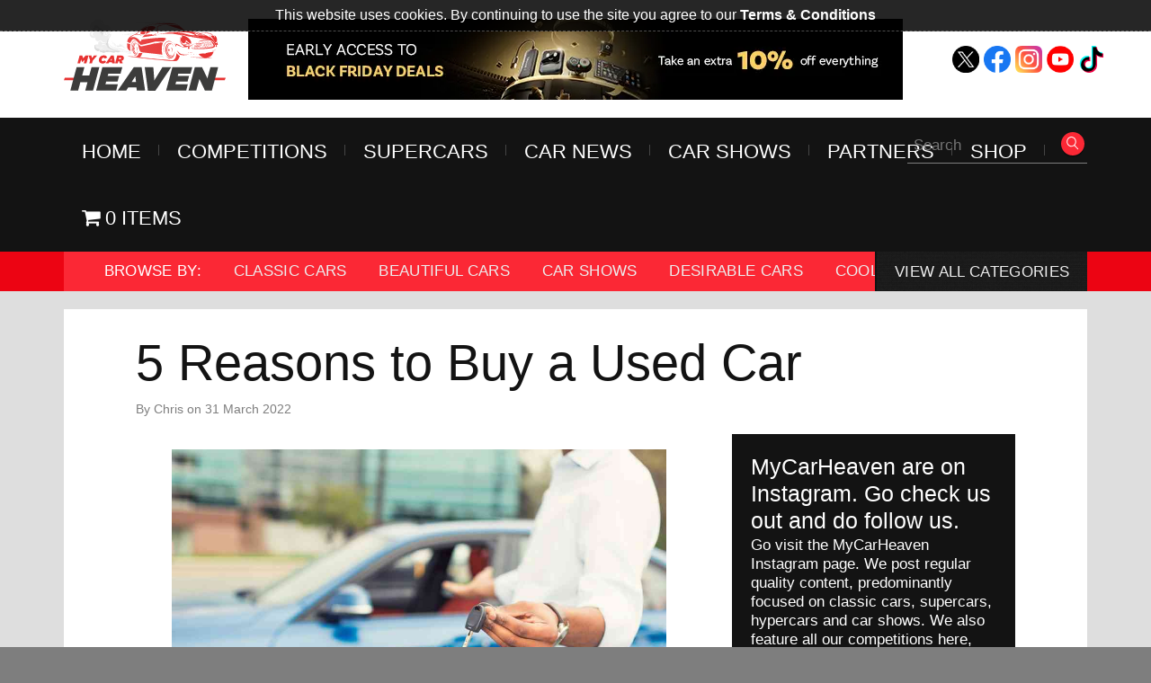

--- FILE ---
content_type: text/html; charset=UTF-8
request_url: https://mycarheaven.com/2022/03/5-reasons-to-buy-a-used-car/
body_size: 24986
content:

<!doctype html>
<!--[if lt IE 7]> <html class="no-js lt-ie9 lt-ie8 lt-ie7" lang="en"> <![endif]-->
<!--[if IE 7]>    <html class="no-js lt-ie9 lt-ie8" lang="en"> <![endif]-->
<!--[if IE 8]>    <html class="no-js lt-ie9" lang="en"> <![endif]-->
<!--[if IE 9]>    <html class="no-js lt-ie10" lang="en"> <![endif]-->
<!--[if gt IE 9]><!--> <html class="no-js" lang="en"> <!--<![endif]-->
    <head>
	    <meta charset="utf-8">
		<meta name="viewport" content="width=device-width, initial-scale=1.0">

		

        <link rel="icon" href="https://mycarheaven.com/wp-content/themes/mycarheaven/assets/images/icons/favicon.ico" type="image/x-icon" />

        <script data-minify="1" src="https://mycarheaven.com/wp-content/cache/min/1/ehl0sjc.js?ver=1760187051" data-rocket-defer defer></script>
<script>try{Typekit.load({ async: false });}catch(e){}</script>
        <script type="text/javascript">
          // Apply js class to html
          document.documentElement.className = 'js';
        </script>
        <style type="text/css">
        </style>

		<!-- Global Site Tag (gtag.js) - Google Analytics -->
		<script async src="https://www.googletagmanager.com/gtag/js?id=UA-17887318-1"></script>
		<script>
		  window.dataLayer = window.dataLayer || [];
		  function gtag(){dataLayer.push(arguments)};
		  gtag('js', new Date());

		  gtag('config', 'UA-17887318-1');
		</script>

    <!-- Hotjar Tracking Code -->
    <script>
        (function(h,o,t,j,a,r){
            h.hj=h.hj||function(){(h.hj.q=h.hj.q||[]).push(arguments)};
            h._hjSettings={hjid:1650377,hjsv:6};
            a=o.getElementsByTagName('head')[0];
            r=o.createElement('script');r.async=1;
            r.src=t+h._hjSettings.hjid+j+h._hjSettings.hjsv;
            a.appendChild(r);
        })(window,document,'https://static.hotjar.com/c/hotjar-','.js?sv=');
    </script>    

    <script data-minify="1" type="text/javascript" src="https://mycarheaven.com/wp-content/cache/min/1/js/signup-forms/popup/unique-methods/embed.js?ver=1760187051" data-dojo-config="usePlainJson: true, isDebug: false" data-rocket-defer defer></script><script type="text/javascript">window.dojoRequire(["mojo/signup-forms/Loader"], function(L) { L.start({"baseUrl":"mc.us4.list-manage.com","uuid":"d4b4c9437cc38cc48f5d9a823","lid":"3eab4e7b68","uniqueMethods":true}) })</script>

		<!--[if IE]>
		  <script src="http://html5shiv.googlecode.com/svn/trunk/html5.js"></script>
		<![endif]-->

		<script type="text/javascript">var WPAC={}; window.WPAC = WPAC; WPAC = WPAC;WPAC._Options={enable:true,debug:false,menuHelper:false,selectorCommentForm:"#commentform,.ast-commentform,.comment-form",selectorCommentsContainer:"#comments,.comments-wrapper,.comments-area,.wp-block-comments",selectorCommentList:".comment-list,.ast-comment-list,.wp-block-comment-template",selectorCommentPagingLinks:"#comments [class^='nav-'] a",selectorCommentLinks:"#comments a[href*=\"/comment-page-\"]",selectorRespondContainer:"#respond",selectorErrorContainer:"p:parent",selectorSubmitButton:"#submit",selectorTextarea:"#comment",selectorPostContainer:false,scrollSpeed:500,autoUpdateIdleTime:false,popupOverlayBackgroundColor:"#000000",popupOverlayBackgroundOpacity:false,popupBackgroundColorLoading:"#000000",popupTextColorLoading:"#ffffff",popupBackgroundColorSuccess:"#008000",popupTextColorSuccess:"#FFFFFF",popupBackgroundColorError:"#FF0000",popupTextColorError:"#FFFFFF",popupOpacity:70,popupOpacityTablet:85,popupOpacityMobile:85,popupCornerRadius:5,popupCornerRadiusTablet:5,popupCornerRadiusMobile:5,popupMarginTop:10,popupMarginTopTablet:10,popupMarginTopMobile:10,popupWidth:30,popupWidthTablet:45,popupWidthMobile:75,popupPadding:5,popupPaddingTablet:20,popupPaddingMobile:20,popupFadeIn:400,popupFadeOut:400,popupTimeout:3000,popupTextAlign:"center",popupVerticalAlign:"verticalStart",popupTextFontSize:"14px",popupTextFontSizeTablet:"20px",popupTextFontSizeMobile:"20px",popupZindex:1000,textPosted:"Your comment has been posted. Thank you!",textPostedUnapproved:"Your comment has been posted and is awaiting moderation. Thank you!",textReloadPage:"Reloading page. Please wait.",textPostComment:"Posting your comment. Please wait.",textRefreshComments:"Loading comments. Please wait.",textUnknownError:"Something went wrong, your comment has not been posted.",textErrorTypeComment:"Please type your comment text.",textErrorCommentsClosed:"Sorry, comments are closed for this item.",textErrorMustBeLoggedIn:"Sorry, you must be logged in to post a comment.",textErrorFillRequiredFields:"Please fill the required fields (name, email).",textErrorInvalidEmailAddress:"Please enter a valid email address.",textErrorPostTooQuickly:"You are posting comments too quickly. Please wait a minute and resubmit your comment.",textErrorDuplicateComment:"Duplicate comment detected. It looks like you have already submitted this comment.",callbackOnBeforeSelectElements:false,callbackOnBeforeSubmitComment:false,callbackOnAfterPostComment:false,callbackOnBeforeUpdateComments:false,callbackOnAfterUpdateComments:false,commentPagesUrlRegex:false,disableUrlUpdate:false,disableScrollToAnchor:false,useUncompressedScripts:false,placeScriptsInFooter:true,optimizeAjaxResponse:false,baseUrl:false,disableCache:false,enableByQuery:false,lazyLoadEnabled:false,lazyLoadDisplay:"overlay",lazyLoadInlineDisplayLocation:"comments",lazyLoadInlineDisplayElement:"#comments",lazyLoadInlineLoadingType:"spinner",lazyLoadInlineSpinner:"LoadingGray1",lazyLoadInlineSpinnerLabelEnabled:true,lazyLoadInlineSpinnerContainerBackgroundColor:"#333333",lazyLoadInlineSpinnerContainerBackgroundColorOpacity:true,lazyLoadInlineSpinnerLabel:"Loading comments...",lazyLoadInlineSpinnerLabelColor:"#FFFFFF",lazyLoadInlineSpinnerIconColor:"#FFFFFF",lazyLoadInlineSpinnerLayoutType:"horizontal",lazyLoadInlineSpinnerLayoutAlignment:"left",lazyLoadInlineSpinnerLayoutRTL:false,lazyLoadTrigger:"domready",lazyLoadTriggerElement:false,lazyLoadInlineSpinnerSpeed:1.25,lazyLoadTriggerScrollOffset:false,lazyLoadPaginationEnabled:false,lazyLoadCommentsPerPage:30,lazyLoadUseThemePagination:true,lazyLoadPaginationStyle:"nextPrev",lazyLoadPaginationLocation:"bottom",lazyLoadingPaginationScrollToTop:true,lazyLoadInlineSpinnerLabelFontSizeDesktop:42,lazyLoadInlineSpinnerSizeDesktop:72,lazyLoadInlineSpinnerLabelLineHeightDesktop:54,lazyLoadInlineSpinnerContainerPaddingDesktop:35,lazyLoadInlineSpinnerGapDesktop:20,lazyLoadInlineSpinnerLabelFontSizeTablet:36,lazyLoadInlineSpinnerSizeTablet:65,lazyLoadInlineSpinnerLabelLineHeightTablet:42,lazyLoadInlineSpinnerContainerPaddingTablet:25,lazyLoadInlineSpinnerGapTablet:15,lazyLoadInlineSpinnerLabelFontSizeMobile:28,lazyLoadInlineSpinnerSizeMobile:48,lazyLoadInlineSpinnerLabelLineHeightMobile:34,lazyLoadInlineSpinnerContainerPaddingMobile:20,lazyLoadInlineSpinnerGapMobile:15,lazyLoadInlineSkeletonLoadingLabelEnabled:false,lazyLoadInlineSkeletonLoadingLabel:"Loading comments...",lazyLoadInlineSkeletonItemsShow:2,lazyLoadInlineSkeletonBackgroundColor:"#EEEEEE",lazyLoadInlineSkeletonHighlightColor:"#dedede",lazyLoadInlineSkeletonHeadingColor:"#333333",lazyLoadInlineSkeletonHeadingFontSize:24,lazyLoadInlineSkeletonHeadingLineHeight:1.5,lazyLoadInlineShortcode:false,lazyLoadInlineLoadingButtonLabel:"Load Comments",lazyLoadInlineLoadingButtonLabelLoading:"Loading Comments...",lazyLoadInlineButtonSpinner:"LoadingGray1",lazyLoadInlineButtonLabel:"Load Comments",lazyLoadInlineButtonLabelLoading:"Loading Comments...",lazyLoadInlineButtonAppearance:"solid",lazyLoadInlineButtonUseThemeStyles:true,lazyLoadInlineButtonBackgroundColor:"#333333",lazyLoadInlineButtonBackgroundColorHover:"#444444",lazyLoadInlineButtonTextColor:"#FFFFFF",lazyLoadInlineButtonTextColorHover:"#FFFFFF",lazyLoadInlineButtonBorderColor:"#333333",lazyLoadInlineButtonBorderColorHover:"#444444",lazyLoadInlineButtonBorderWidth:true,lazyLoadInlineButtonBorderRadius:5,lazyLoadInlineButtonPaddingTop:12,lazyLoadInlineButtonPaddingRight:24,lazyLoadInlineButtonPaddingBottom:12,lazyLoadInlineButtonPaddingLeft:24,lazyLoadInlineButtonFontSize:16,lazyLoadInlineButtonLineHeight:1.5,lazyLoadInlineButtonFontWeight:600,lazyLoadInlineButtonFontFamily:"inherit",lazyLoadInlineButtonAlign:"center",firstTimeInstall:false,lazyLoadIntoElement:false,commentsEnabled:true,version:"3.1.2"};</script><meta name='robots' content='index, follow, max-image-preview:large, max-snippet:-1, max-video-preview:-1' />
	<style>img:is([sizes="auto" i], [sizes^="auto," i]) { contain-intrinsic-size: 3000px 1500px }</style>
	
	<!-- This site is optimized with the Yoast SEO Premium plugin v26.8 (Yoast SEO v26.8) - https://yoast.com/product/yoast-seo-premium-wordpress/ -->
	<title>5 Reasons to Buy a Used Car - My Car Heaven</title>
	<link rel="canonical" href="https://mycarheaven.com/2022/03/5-reasons-to-buy-a-used-car/" />
	<meta property="og:locale" content="en_GB" />
	<meta property="og:type" content="article" />
	<meta property="og:title" content="5 Reasons to Buy a Used Car" />
	<meta property="og:description" content="Buying a car is both one of the most exciting activities you can do, but also the most daunting, given the prices of cars these days. It is a decision that should take research, thinking time, agreement of your partner (if you have one), and even sometimes the approval from your peers.&nbsp; It is no [&hellip;]" />
	<meta property="og:url" content="https://mycarheaven.com/2022/03/5-reasons-to-buy-a-used-car/" />
	<meta property="og:site_name" content="My Car Heaven" />
	<meta property="article:publisher" content="https://www.facebook.com/MyCarHeaven/?locale=en_GB" />
	<meta property="article:published_time" content="2022-03-31T21:13:46+00:00" />
	<meta property="article:modified_time" content="2022-03-31T21:13:55+00:00" />
	<meta property="og:image" content="https://mycarheaven.com/wp-content/uploads/2019/10/used-car.jpeg" />
	<meta property="og:image:width" content="1254" />
	<meta property="og:image:height" content="836" />
	<meta property="og:image:type" content="image/jpeg" />
	<meta name="author" content="Chris" />
	<meta name="twitter:card" content="summary_large_image" />
	<meta name="twitter:creator" content="@mycarheaven" />
	<meta name="twitter:site" content="@mycarheaven" />
	<meta name="twitter:label1" content="Written by" />
	<meta name="twitter:data1" content="Chris" />
	<meta name="twitter:label2" content="Estimated reading time" />
	<meta name="twitter:data2" content="4 minutes" />
	<script type="application/ld+json" class="yoast-schema-graph">{"@context":"https://schema.org","@graph":[{"@type":"Article","@id":"https://mycarheaven.com/2022/03/5-reasons-to-buy-a-used-car/#article","isPartOf":{"@id":"https://mycarheaven.com/2022/03/5-reasons-to-buy-a-used-car/"},"author":{"name":"Chris","@id":"https://mycarheaven.com/#/schema/person/62f24445525ecfa9fe56afd0740fa6bb"},"headline":"5 Reasons to Buy a Used Car","datePublished":"2022-03-31T21:13:46+00:00","dateModified":"2022-03-31T21:13:55+00:00","mainEntityOfPage":{"@id":"https://mycarheaven.com/2022/03/5-reasons-to-buy-a-used-car/"},"wordCount":859,"commentCount":0,"publisher":{"@id":"https://mycarheaven.com/#organization"},"image":{"@id":"https://mycarheaven.com/2022/03/5-reasons-to-buy-a-used-car/#primaryimage"},"thumbnailUrl":"https://mycarheaven.com/wp-content/uploads/2019/10/used-car.jpeg","articleSection":["Other"],"inLanguage":"en-GB","potentialAction":[{"@type":"CommentAction","name":"Comment","target":["https://mycarheaven.com/2022/03/5-reasons-to-buy-a-used-car/#respond"]}]},{"@type":"WebPage","@id":"https://mycarheaven.com/2022/03/5-reasons-to-buy-a-used-car/","url":"https://mycarheaven.com/2022/03/5-reasons-to-buy-a-used-car/","name":"5 Reasons to Buy a Used Car - My Car Heaven","isPartOf":{"@id":"https://mycarheaven.com/#website"},"primaryImageOfPage":{"@id":"https://mycarheaven.com/2022/03/5-reasons-to-buy-a-used-car/#primaryimage"},"image":{"@id":"https://mycarheaven.com/2022/03/5-reasons-to-buy-a-used-car/#primaryimage"},"thumbnailUrl":"https://mycarheaven.com/wp-content/uploads/2019/10/used-car.jpeg","datePublished":"2022-03-31T21:13:46+00:00","dateModified":"2022-03-31T21:13:55+00:00","breadcrumb":{"@id":"https://mycarheaven.com/2022/03/5-reasons-to-buy-a-used-car/#breadcrumb"},"inLanguage":"en-GB","potentialAction":[{"@type":"ReadAction","target":["https://mycarheaven.com/2022/03/5-reasons-to-buy-a-used-car/"]}]},{"@type":"ImageObject","inLanguage":"en-GB","@id":"https://mycarheaven.com/2022/03/5-reasons-to-buy-a-used-car/#primaryimage","url":"https://mycarheaven.com/wp-content/uploads/2019/10/used-car.jpeg","contentUrl":"https://mycarheaven.com/wp-content/uploads/2019/10/used-car.jpeg","width":1254,"height":836},{"@type":"BreadcrumbList","@id":"https://mycarheaven.com/2022/03/5-reasons-to-buy-a-used-car/#breadcrumb","itemListElement":[{"@type":"ListItem","position":1,"name":"Home","item":"https://mycarheaven.com/"},{"@type":"ListItem","position":2,"name":"Car News","item":"https://mycarheaven.com/car-news/"},{"@type":"ListItem","position":3,"name":"5 Reasons to Buy a Used Car"}]},{"@type":"WebSite","@id":"https://mycarheaven.com/#website","url":"https://mycarheaven.com/","name":"My Car Heaven","description":"Beautiful, Iconic, Classic Cars, Supercars and Hypercars","publisher":{"@id":"https://mycarheaven.com/#organization"},"potentialAction":[{"@type":"SearchAction","target":{"@type":"EntryPoint","urlTemplate":"https://mycarheaven.com/?s={search_term_string}"},"query-input":{"@type":"PropertyValueSpecification","valueRequired":true,"valueName":"search_term_string"}}],"inLanguage":"en-GB"},{"@type":"Organization","@id":"https://mycarheaven.com/#organization","name":"My Car Heaven","url":"https://mycarheaven.com/","logo":{"@type":"ImageObject","inLanguage":"en-GB","@id":"https://mycarheaven.com/#/schema/logo/image/","url":"https://mycarheaven.com/wp-content/uploads/2024/07/cropped-Square-My-Car-Heaven-logo.jpg","contentUrl":"https://mycarheaven.com/wp-content/uploads/2024/07/cropped-Square-My-Car-Heaven-logo.jpg","width":512,"height":512,"caption":"My Car Heaven"},"image":{"@id":"https://mycarheaven.com/#/schema/logo/image/"},"sameAs":["https://www.facebook.com/MyCarHeaven/?locale=en_GB","https://x.com/mycarheaven","https://www.instagram.com/mycarheaven/"]},{"@type":"Person","@id":"https://mycarheaven.com/#/schema/person/62f24445525ecfa9fe56afd0740fa6bb","name":"Chris","image":{"@type":"ImageObject","inLanguage":"en-GB","@id":"https://mycarheaven.com/#/schema/person/image/","url":"https://secure.gravatar.com/avatar/2fad8b81a6be1c8e87ceb7de4fbf353a117ccc1b46afa4467e17aab6e3b28a00?s=96&d=mm&r=g","contentUrl":"https://secure.gravatar.com/avatar/2fad8b81a6be1c8e87ceb7de4fbf353a117ccc1b46afa4467e17aab6e3b28a00?s=96&d=mm&r=g","caption":"Chris"},"sameAs":["https://mycarheaven.com"],"url":"https://mycarheaven.com/author/chris-griffiths/"}]}</script>
	<!-- / Yoast SEO Premium plugin. -->


<link rel='dns-prefetch' href='//maxcdn.bootstrapcdn.com' />

<link rel="alternate" type="application/rss+xml" title="My Car Heaven &raquo; 5 Reasons to Buy a Used Car Comments Feed" href="https://mycarheaven.com/2022/03/5-reasons-to-buy-a-used-car/feed/" />
		<!-- This site uses the Google Analytics by MonsterInsights plugin v9.11.1 - Using Analytics tracking - https://www.monsterinsights.com/ -->
							<script src="//www.googletagmanager.com/gtag/js?id=G-F9B7PJLN38"  data-cfasync="false" data-wpfc-render="false" type="text/javascript" async></script>
			<script data-cfasync="false" data-wpfc-render="false" type="text/javascript">
				var mi_version = '9.11.1';
				var mi_track_user = true;
				var mi_no_track_reason = '';
								var MonsterInsightsDefaultLocations = {"page_location":"https:\/\/mycarheaven.com\/2022\/03\/5-reasons-to-buy-a-used-car\/"};
								if ( typeof MonsterInsightsPrivacyGuardFilter === 'function' ) {
					var MonsterInsightsLocations = (typeof MonsterInsightsExcludeQuery === 'object') ? MonsterInsightsPrivacyGuardFilter( MonsterInsightsExcludeQuery ) : MonsterInsightsPrivacyGuardFilter( MonsterInsightsDefaultLocations );
				} else {
					var MonsterInsightsLocations = (typeof MonsterInsightsExcludeQuery === 'object') ? MonsterInsightsExcludeQuery : MonsterInsightsDefaultLocations;
				}

								var disableStrs = [
										'ga-disable-G-F9B7PJLN38',
									];

				/* Function to detect opted out users */
				function __gtagTrackerIsOptedOut() {
					for (var index = 0; index < disableStrs.length; index++) {
						if (document.cookie.indexOf(disableStrs[index] + '=true') > -1) {
							return true;
						}
					}

					return false;
				}

				/* Disable tracking if the opt-out cookie exists. */
				if (__gtagTrackerIsOptedOut()) {
					for (var index = 0; index < disableStrs.length; index++) {
						window[disableStrs[index]] = true;
					}
				}

				/* Opt-out function */
				function __gtagTrackerOptout() {
					for (var index = 0; index < disableStrs.length; index++) {
						document.cookie = disableStrs[index] + '=true; expires=Thu, 31 Dec 2099 23:59:59 UTC; path=/';
						window[disableStrs[index]] = true;
					}
				}

				if ('undefined' === typeof gaOptout) {
					function gaOptout() {
						__gtagTrackerOptout();
					}
				}
								window.dataLayer = window.dataLayer || [];

				window.MonsterInsightsDualTracker = {
					helpers: {},
					trackers: {},
				};
				if (mi_track_user) {
					function __gtagDataLayer() {
						dataLayer.push(arguments);
					}

					function __gtagTracker(type, name, parameters) {
						if (!parameters) {
							parameters = {};
						}

						if (parameters.send_to) {
							__gtagDataLayer.apply(null, arguments);
							return;
						}

						if (type === 'event') {
														parameters.send_to = monsterinsights_frontend.v4_id;
							var hookName = name;
							if (typeof parameters['event_category'] !== 'undefined') {
								hookName = parameters['event_category'] + ':' + name;
							}

							if (typeof MonsterInsightsDualTracker.trackers[hookName] !== 'undefined') {
								MonsterInsightsDualTracker.trackers[hookName](parameters);
							} else {
								__gtagDataLayer('event', name, parameters);
							}
							
						} else {
							__gtagDataLayer.apply(null, arguments);
						}
					}

					__gtagTracker('js', new Date());
					__gtagTracker('set', {
						'developer_id.dZGIzZG': true,
											});
					if ( MonsterInsightsLocations.page_location ) {
						__gtagTracker('set', MonsterInsightsLocations);
					}
										__gtagTracker('config', 'G-F9B7PJLN38', {"forceSSL":"true","link_attribution":"true"} );
										window.gtag = __gtagTracker;										(function () {
						/* https://developers.google.com/analytics/devguides/collection/analyticsjs/ */
						/* ga and __gaTracker compatibility shim. */
						var noopfn = function () {
							return null;
						};
						var newtracker = function () {
							return new Tracker();
						};
						var Tracker = function () {
							return null;
						};
						var p = Tracker.prototype;
						p.get = noopfn;
						p.set = noopfn;
						p.send = function () {
							var args = Array.prototype.slice.call(arguments);
							args.unshift('send');
							__gaTracker.apply(null, args);
						};
						var __gaTracker = function () {
							var len = arguments.length;
							if (len === 0) {
								return;
							}
							var f = arguments[len - 1];
							if (typeof f !== 'object' || f === null || typeof f.hitCallback !== 'function') {
								if ('send' === arguments[0]) {
									var hitConverted, hitObject = false, action;
									if ('event' === arguments[1]) {
										if ('undefined' !== typeof arguments[3]) {
											hitObject = {
												'eventAction': arguments[3],
												'eventCategory': arguments[2],
												'eventLabel': arguments[4],
												'value': arguments[5] ? arguments[5] : 1,
											}
										}
									}
									if ('pageview' === arguments[1]) {
										if ('undefined' !== typeof arguments[2]) {
											hitObject = {
												'eventAction': 'page_view',
												'page_path': arguments[2],
											}
										}
									}
									if (typeof arguments[2] === 'object') {
										hitObject = arguments[2];
									}
									if (typeof arguments[5] === 'object') {
										Object.assign(hitObject, arguments[5]);
									}
									if ('undefined' !== typeof arguments[1].hitType) {
										hitObject = arguments[1];
										if ('pageview' === hitObject.hitType) {
											hitObject.eventAction = 'page_view';
										}
									}
									if (hitObject) {
										action = 'timing' === arguments[1].hitType ? 'timing_complete' : hitObject.eventAction;
										hitConverted = mapArgs(hitObject);
										__gtagTracker('event', action, hitConverted);
									}
								}
								return;
							}

							function mapArgs(args) {
								var arg, hit = {};
								var gaMap = {
									'eventCategory': 'event_category',
									'eventAction': 'event_action',
									'eventLabel': 'event_label',
									'eventValue': 'event_value',
									'nonInteraction': 'non_interaction',
									'timingCategory': 'event_category',
									'timingVar': 'name',
									'timingValue': 'value',
									'timingLabel': 'event_label',
									'page': 'page_path',
									'location': 'page_location',
									'title': 'page_title',
									'referrer' : 'page_referrer',
								};
								for (arg in args) {
																		if (!(!args.hasOwnProperty(arg) || !gaMap.hasOwnProperty(arg))) {
										hit[gaMap[arg]] = args[arg];
									} else {
										hit[arg] = args[arg];
									}
								}
								return hit;
							}

							try {
								f.hitCallback();
							} catch (ex) {
							}
						};
						__gaTracker.create = newtracker;
						__gaTracker.getByName = newtracker;
						__gaTracker.getAll = function () {
							return [];
						};
						__gaTracker.remove = noopfn;
						__gaTracker.loaded = true;
						window['__gaTracker'] = __gaTracker;
					})();
									} else {
										console.log("");
					(function () {
						function __gtagTracker() {
							return null;
						}

						window['__gtagTracker'] = __gtagTracker;
						window['gtag'] = __gtagTracker;
					})();
									}
			</script>
							<!-- / Google Analytics by MonsterInsights -->
			<style>
		:root {
			--wpac-popup-opacity: 0.7;
			--wpac-popup-corner-radius: 5px;
			--wpac-popup-margin-top: 10px;
			--wpac-popup-width: 30%;
			--wpac-popup-padding: 5px;
			--wpac-popup-font-size: 14px;
			--wpac-popup-line-height: 1.2;
		}
		/* tablet styles */
		@media screen and (max-width: 1024px) {
			.wpac-overlay {
				--wpac-popup-opacity: 0.85;
				--wpac-popup-corner-radius: 5px;
				--wpac-popup-margin-top: 10px;
				--wpac-popup-width: 45%;
				--wpac-popup-padding: 20px;
				--wpac-popup-font-size: 20px;
			}
		}
		/* mobile styles */
		@media screen and (max-width: 768px) {
			.wpac-overlay {
				--wpac-popup-opacity: 0.85;
				--wpac-popup-corner-radius: 5px;
				--wpac-popup-margin-top: 10px;
				--wpac-popup-width: 75%;
				--wpac-popup-padding: 20px;
				--wpac-popup-font-size: 20px;
			}
		}
		.wpac-overlay {
			display: none;
			opacity: var(--wpac-popup-opacity);
			border-radius: var(--wpac-popup-corner-radius);
			margin-top: var(--wpac-popup-margin-top);
			padding: var(--wpac-popup-padding) !important;
			font-size: var(--wpac-popup-font-size) !important;
			line-height: var(--wpac-popup-line-height);
			margin: 0 auto;
		}
	</style>
	<link rel='stylesheet' id='sbr_styles-css' href='https://mycarheaven.com/wp-content/plugins/reviews-feed/assets/css/sbr-styles.min.css?ver=2.1.1' type='text/css' media='all' />
<link rel='stylesheet' id='sbi_styles-css' href='https://mycarheaven.com/wp-content/plugins/instagram-feed/css/sbi-styles.min.css?ver=6.10.0' type='text/css' media='all' />
<link rel='stylesheet' id='wp-block-library-css' href='https://mycarheaven.com/wp-includes/css/dist/block-library/style.min.css?ver=6.8.2' type='text/css' media='all' />
<style id='classic-theme-styles-inline-css' type='text/css'>
/*! This file is auto-generated */
.wp-block-button__link{color:#fff;background-color:#32373c;border-radius:9999px;box-shadow:none;text-decoration:none;padding:calc(.667em + 2px) calc(1.333em + 2px);font-size:1.125em}.wp-block-file__button{background:#32373c;color:#fff;text-decoration:none}
</style>
<style id='global-styles-inline-css' type='text/css'>
:root{--wp--preset--aspect-ratio--square: 1;--wp--preset--aspect-ratio--4-3: 4/3;--wp--preset--aspect-ratio--3-4: 3/4;--wp--preset--aspect-ratio--3-2: 3/2;--wp--preset--aspect-ratio--2-3: 2/3;--wp--preset--aspect-ratio--16-9: 16/9;--wp--preset--aspect-ratio--9-16: 9/16;--wp--preset--color--black: #000000;--wp--preset--color--cyan-bluish-gray: #abb8c3;--wp--preset--color--white: #ffffff;--wp--preset--color--pale-pink: #f78da7;--wp--preset--color--vivid-red: #cf2e2e;--wp--preset--color--luminous-vivid-orange: #ff6900;--wp--preset--color--luminous-vivid-amber: #fcb900;--wp--preset--color--light-green-cyan: #7bdcb5;--wp--preset--color--vivid-green-cyan: #00d084;--wp--preset--color--pale-cyan-blue: #8ed1fc;--wp--preset--color--vivid-cyan-blue: #0693e3;--wp--preset--color--vivid-purple: #9b51e0;--wp--preset--gradient--vivid-cyan-blue-to-vivid-purple: linear-gradient(135deg,rgba(6,147,227,1) 0%,rgb(155,81,224) 100%);--wp--preset--gradient--light-green-cyan-to-vivid-green-cyan: linear-gradient(135deg,rgb(122,220,180) 0%,rgb(0,208,130) 100%);--wp--preset--gradient--luminous-vivid-amber-to-luminous-vivid-orange: linear-gradient(135deg,rgba(252,185,0,1) 0%,rgba(255,105,0,1) 100%);--wp--preset--gradient--luminous-vivid-orange-to-vivid-red: linear-gradient(135deg,rgba(255,105,0,1) 0%,rgb(207,46,46) 100%);--wp--preset--gradient--very-light-gray-to-cyan-bluish-gray: linear-gradient(135deg,rgb(238,238,238) 0%,rgb(169,184,195) 100%);--wp--preset--gradient--cool-to-warm-spectrum: linear-gradient(135deg,rgb(74,234,220) 0%,rgb(151,120,209) 20%,rgb(207,42,186) 40%,rgb(238,44,130) 60%,rgb(251,105,98) 80%,rgb(254,248,76) 100%);--wp--preset--gradient--blush-light-purple: linear-gradient(135deg,rgb(255,206,236) 0%,rgb(152,150,240) 100%);--wp--preset--gradient--blush-bordeaux: linear-gradient(135deg,rgb(254,205,165) 0%,rgb(254,45,45) 50%,rgb(107,0,62) 100%);--wp--preset--gradient--luminous-dusk: linear-gradient(135deg,rgb(255,203,112) 0%,rgb(199,81,192) 50%,rgb(65,88,208) 100%);--wp--preset--gradient--pale-ocean: linear-gradient(135deg,rgb(255,245,203) 0%,rgb(182,227,212) 50%,rgb(51,167,181) 100%);--wp--preset--gradient--electric-grass: linear-gradient(135deg,rgb(202,248,128) 0%,rgb(113,206,126) 100%);--wp--preset--gradient--midnight: linear-gradient(135deg,rgb(2,3,129) 0%,rgb(40,116,252) 100%);--wp--preset--font-size--small: 13px;--wp--preset--font-size--medium: 20px;--wp--preset--font-size--large: 36px;--wp--preset--font-size--x-large: 42px;--wp--preset--spacing--20: 0.44rem;--wp--preset--spacing--30: 0.67rem;--wp--preset--spacing--40: 1rem;--wp--preset--spacing--50: 1.5rem;--wp--preset--spacing--60: 2.25rem;--wp--preset--spacing--70: 3.38rem;--wp--preset--spacing--80: 5.06rem;--wp--preset--shadow--natural: 6px 6px 9px rgba(0, 0, 0, 0.2);--wp--preset--shadow--deep: 12px 12px 50px rgba(0, 0, 0, 0.4);--wp--preset--shadow--sharp: 6px 6px 0px rgba(0, 0, 0, 0.2);--wp--preset--shadow--outlined: 6px 6px 0px -3px rgba(255, 255, 255, 1), 6px 6px rgba(0, 0, 0, 1);--wp--preset--shadow--crisp: 6px 6px 0px rgba(0, 0, 0, 1);}:where(.is-layout-flex){gap: 0.5em;}:where(.is-layout-grid){gap: 0.5em;}body .is-layout-flex{display: flex;}.is-layout-flex{flex-wrap: wrap;align-items: center;}.is-layout-flex > :is(*, div){margin: 0;}body .is-layout-grid{display: grid;}.is-layout-grid > :is(*, div){margin: 0;}:where(.wp-block-columns.is-layout-flex){gap: 2em;}:where(.wp-block-columns.is-layout-grid){gap: 2em;}:where(.wp-block-post-template.is-layout-flex){gap: 1.25em;}:where(.wp-block-post-template.is-layout-grid){gap: 1.25em;}.has-black-color{color: var(--wp--preset--color--black) !important;}.has-cyan-bluish-gray-color{color: var(--wp--preset--color--cyan-bluish-gray) !important;}.has-white-color{color: var(--wp--preset--color--white) !important;}.has-pale-pink-color{color: var(--wp--preset--color--pale-pink) !important;}.has-vivid-red-color{color: var(--wp--preset--color--vivid-red) !important;}.has-luminous-vivid-orange-color{color: var(--wp--preset--color--luminous-vivid-orange) !important;}.has-luminous-vivid-amber-color{color: var(--wp--preset--color--luminous-vivid-amber) !important;}.has-light-green-cyan-color{color: var(--wp--preset--color--light-green-cyan) !important;}.has-vivid-green-cyan-color{color: var(--wp--preset--color--vivid-green-cyan) !important;}.has-pale-cyan-blue-color{color: var(--wp--preset--color--pale-cyan-blue) !important;}.has-vivid-cyan-blue-color{color: var(--wp--preset--color--vivid-cyan-blue) !important;}.has-vivid-purple-color{color: var(--wp--preset--color--vivid-purple) !important;}.has-black-background-color{background-color: var(--wp--preset--color--black) !important;}.has-cyan-bluish-gray-background-color{background-color: var(--wp--preset--color--cyan-bluish-gray) !important;}.has-white-background-color{background-color: var(--wp--preset--color--white) !important;}.has-pale-pink-background-color{background-color: var(--wp--preset--color--pale-pink) !important;}.has-vivid-red-background-color{background-color: var(--wp--preset--color--vivid-red) !important;}.has-luminous-vivid-orange-background-color{background-color: var(--wp--preset--color--luminous-vivid-orange) !important;}.has-luminous-vivid-amber-background-color{background-color: var(--wp--preset--color--luminous-vivid-amber) !important;}.has-light-green-cyan-background-color{background-color: var(--wp--preset--color--light-green-cyan) !important;}.has-vivid-green-cyan-background-color{background-color: var(--wp--preset--color--vivid-green-cyan) !important;}.has-pale-cyan-blue-background-color{background-color: var(--wp--preset--color--pale-cyan-blue) !important;}.has-vivid-cyan-blue-background-color{background-color: var(--wp--preset--color--vivid-cyan-blue) !important;}.has-vivid-purple-background-color{background-color: var(--wp--preset--color--vivid-purple) !important;}.has-black-border-color{border-color: var(--wp--preset--color--black) !important;}.has-cyan-bluish-gray-border-color{border-color: var(--wp--preset--color--cyan-bluish-gray) !important;}.has-white-border-color{border-color: var(--wp--preset--color--white) !important;}.has-pale-pink-border-color{border-color: var(--wp--preset--color--pale-pink) !important;}.has-vivid-red-border-color{border-color: var(--wp--preset--color--vivid-red) !important;}.has-luminous-vivid-orange-border-color{border-color: var(--wp--preset--color--luminous-vivid-orange) !important;}.has-luminous-vivid-amber-border-color{border-color: var(--wp--preset--color--luminous-vivid-amber) !important;}.has-light-green-cyan-border-color{border-color: var(--wp--preset--color--light-green-cyan) !important;}.has-vivid-green-cyan-border-color{border-color: var(--wp--preset--color--vivid-green-cyan) !important;}.has-pale-cyan-blue-border-color{border-color: var(--wp--preset--color--pale-cyan-blue) !important;}.has-vivid-cyan-blue-border-color{border-color: var(--wp--preset--color--vivid-cyan-blue) !important;}.has-vivid-purple-border-color{border-color: var(--wp--preset--color--vivid-purple) !important;}.has-vivid-cyan-blue-to-vivid-purple-gradient-background{background: var(--wp--preset--gradient--vivid-cyan-blue-to-vivid-purple) !important;}.has-light-green-cyan-to-vivid-green-cyan-gradient-background{background: var(--wp--preset--gradient--light-green-cyan-to-vivid-green-cyan) !important;}.has-luminous-vivid-amber-to-luminous-vivid-orange-gradient-background{background: var(--wp--preset--gradient--luminous-vivid-amber-to-luminous-vivid-orange) !important;}.has-luminous-vivid-orange-to-vivid-red-gradient-background{background: var(--wp--preset--gradient--luminous-vivid-orange-to-vivid-red) !important;}.has-very-light-gray-to-cyan-bluish-gray-gradient-background{background: var(--wp--preset--gradient--very-light-gray-to-cyan-bluish-gray) !important;}.has-cool-to-warm-spectrum-gradient-background{background: var(--wp--preset--gradient--cool-to-warm-spectrum) !important;}.has-blush-light-purple-gradient-background{background: var(--wp--preset--gradient--blush-light-purple) !important;}.has-blush-bordeaux-gradient-background{background: var(--wp--preset--gradient--blush-bordeaux) !important;}.has-luminous-dusk-gradient-background{background: var(--wp--preset--gradient--luminous-dusk) !important;}.has-pale-ocean-gradient-background{background: var(--wp--preset--gradient--pale-ocean) !important;}.has-electric-grass-gradient-background{background: var(--wp--preset--gradient--electric-grass) !important;}.has-midnight-gradient-background{background: var(--wp--preset--gradient--midnight) !important;}.has-small-font-size{font-size: var(--wp--preset--font-size--small) !important;}.has-medium-font-size{font-size: var(--wp--preset--font-size--medium) !important;}.has-large-font-size{font-size: var(--wp--preset--font-size--large) !important;}.has-x-large-font-size{font-size: var(--wp--preset--font-size--x-large) !important;}
:where(.wp-block-post-template.is-layout-flex){gap: 1.25em;}:where(.wp-block-post-template.is-layout-grid){gap: 1.25em;}
:where(.wp-block-columns.is-layout-flex){gap: 2em;}:where(.wp-block-columns.is-layout-grid){gap: 2em;}
:root :where(.wp-block-pullquote){font-size: 1.5em;line-height: 1.6;}
</style>
<link rel='stylesheet' id='ctf_styles-css' href='https://mycarheaven.com/wp-content/plugins/custom-twitter-feeds/css/ctf-styles.min.css?ver=2.3.1' type='text/css' media='all' />
<link data-minify="1" rel='stylesheet' id='shop-page-wp-grid-css' href='https://mycarheaven.com/wp-content/cache/min/1/wp-content/plugins/shop-page-wp/assets/css/shop-page-wp-grid.css?ver=1760187050' type='text/css' media='all' />
<link data-minify="1" rel='stylesheet' id='shop-page-wp-base-styles-css' href='https://mycarheaven.com/wp-content/cache/min/1/wp-content/plugins/shop-page-wp/assets/css/shop-page-wp-base-styles.css?ver=1760187050' type='text/css' media='all' />
<link data-minify="1" rel='stylesheet' id='SFSImainCss-css' href='https://mycarheaven.com/wp-content/cache/min/1/wp-content/plugins/ultimate-social-media-icons/css/sfsi-style.css?ver=1760187051' type='text/css' media='all' />
<link rel='stylesheet' id='wpmenucart-icons-css' href='https://mycarheaven.com/wp-content/plugins/woocommerce-menu-bar-cart/assets/css/wpmenucart-icons.min.css?ver=2.14.12' type='text/css' media='all' />
<style id='wpmenucart-icons-inline-css' type='text/css'>
@font-face{font-family:WPMenuCart;src:url(https://mycarheaven.com/wp-content/plugins/woocommerce-menu-bar-cart/assets/fonts/WPMenuCart.eot);src:url(https://mycarheaven.com/wp-content/plugins/woocommerce-menu-bar-cart/assets/fonts/WPMenuCart.eot?#iefix) format('embedded-opentype'),url(https://mycarheaven.com/wp-content/plugins/woocommerce-menu-bar-cart/assets/fonts/WPMenuCart.woff2) format('woff2'),url(https://mycarheaven.com/wp-content/plugins/woocommerce-menu-bar-cart/assets/fonts/WPMenuCart.woff) format('woff'),url(https://mycarheaven.com/wp-content/plugins/woocommerce-menu-bar-cart/assets/fonts/WPMenuCart.ttf) format('truetype'),url(https://mycarheaven.com/wp-content/plugins/woocommerce-menu-bar-cart/assets/fonts/WPMenuCart.svg#WPMenuCart) format('svg');font-weight:400;font-style:normal;font-display:swap}
</style>
<link rel='stylesheet' id='wpmenucart-css' href='https://mycarheaven.com/wp-content/plugins/woocommerce-menu-bar-cart/assets/css/wpmenucart-main.min.css?ver=2.14.12' type='text/css' media='all' />
<link data-minify="1" rel='stylesheet' id='woocommerce-layout-css' href='https://mycarheaven.com/wp-content/cache/min/1/wp-content/plugins/woocommerce/assets/css/woocommerce-layout.css?ver=1760187051' type='text/css' media='all' />
<link data-minify="1" rel='stylesheet' id='woocommerce-smallscreen-css' href='https://mycarheaven.com/wp-content/cache/min/1/wp-content/plugins/woocommerce/assets/css/woocommerce-smallscreen.css?ver=1760187051' type='text/css' media='only screen and (max-width: 768px)' />
<link data-minify="1" rel='stylesheet' id='woocommerce-general-css' href='https://mycarheaven.com/wp-content/cache/min/1/wp-content/plugins/woocommerce/assets/css/woocommerce.css?ver=1760187051' type='text/css' media='all' />
<style id='woocommerce-inline-inline-css' type='text/css'>
.woocommerce form .form-row .required { visibility: visible; }
</style>
<link rel='stylesheet' id='cff-css' href='https://mycarheaven.com/wp-content/plugins/custom-facebook-feed/assets/css/cff-style.min.css?ver=4.3.4' type='text/css' media='all' />
<link data-minify="1" rel='stylesheet' id='sb-font-awesome-css' href='https://mycarheaven.com/wp-content/cache/min/1/font-awesome/4.7.0/css/font-awesome.min.css?ver=1760187051' type='text/css' media='all' />
<link data-minify="1" rel='stylesheet' id='all-css' href='https://mycarheaven.com/wp-content/cache/min/1/wp-content/themes/mycarheaven/assets/build/css/all.css?ver=1760187051' type='text/css' media='all' />
<link data-minify="1" rel='stylesheet' id='wpac-frontend-css' href='https://mycarheaven.com/wp-content/cache/min/1/wp-content/plugins/wp-ajaxify-comments/dist/wpac-frontend-css.css?ver=1760187057' type='text/css' media='all' />
<script type="text/javascript" src="https://mycarheaven.com/wp-content/plugins/google-analytics-for-wordpress/assets/js/frontend-gtag.min.js?ver=9.11.1" id="monsterinsights-frontend-script-js" async="async" data-wp-strategy="async"></script>
<script data-cfasync="false" data-wpfc-render="false" type="text/javascript" id='monsterinsights-frontend-script-js-extra'>/* <![CDATA[ */
var monsterinsights_frontend = {"js_events_tracking":"true","download_extensions":"doc,pdf,ppt,zip,xls,docx,pptx,xlsx","inbound_paths":"[{\"path\":\"\\\/go\\\/\",\"label\":\"affiliate\"},{\"path\":\"\\\/recommend\\\/\",\"label\":\"affiliate\"}]","home_url":"https:\/\/mycarheaven.com","hash_tracking":"false","v4_id":"G-F9B7PJLN38"};/* ]]> */
</script>
<script type="text/javascript" src="https://mycarheaven.com/wp-includes/js/jquery/jquery.min.js?ver=3.7.1" id="jquery-core-js" data-rocket-defer defer></script>
<script type="text/javascript" src="https://mycarheaven.com/wp-includes/js/jquery/jquery-migrate.min.js?ver=3.4.1" id="jquery-migrate-js" data-rocket-defer defer></script>
<script type="text/javascript" src="https://mycarheaven.com/wp-content/plugins/woocommerce/assets/js/jquery-blockui/jquery.blockUI.min.js?ver=2.7.0-wc.10.4.3" id="wc-jquery-blockui-js" defer="defer" data-wp-strategy="defer"></script>
<script type="text/javascript" id="wc-add-to-cart-js-extra">
/* <![CDATA[ */
var wc_add_to_cart_params = {"ajax_url":"\/wp-admin\/admin-ajax.php","wc_ajax_url":"\/?wc-ajax=%%endpoint%%","i18n_view_cart":"View basket","cart_url":"https:\/\/mycarheaven.com\/basket\/","is_cart":"","cart_redirect_after_add":"yes"};
/* ]]> */
</script>
<script type="text/javascript" src="https://mycarheaven.com/wp-content/plugins/woocommerce/assets/js/frontend/add-to-cart.min.js?ver=10.4.3" id="wc-add-to-cart-js" defer="defer" data-wp-strategy="defer"></script>
<script type="text/javascript" src="https://mycarheaven.com/wp-content/plugins/woocommerce/assets/js/js-cookie/js.cookie.min.js?ver=2.1.4-wc.10.4.3" id="wc-js-cookie-js" defer="defer" data-wp-strategy="defer"></script>
<script type="text/javascript" id="woocommerce-js-extra">
/* <![CDATA[ */
var woocommerce_params = {"ajax_url":"\/wp-admin\/admin-ajax.php","wc_ajax_url":"\/?wc-ajax=%%endpoint%%","i18n_password_show":"Show password","i18n_password_hide":"Hide password"};
/* ]]> */
</script>
<script type="text/javascript" src="https://mycarheaven.com/wp-content/plugins/woocommerce/assets/js/frontend/woocommerce.min.js?ver=10.4.3" id="woocommerce-js" defer="defer" data-wp-strategy="defer"></script>
<script type="text/javascript" id="WCPAY_ASSETS-js-extra">
/* <![CDATA[ */
var wcpayAssets = {"url":"https:\/\/mycarheaven.com\/wp-content\/plugins\/woocommerce-payments\/dist\/"};
/* ]]> */
</script>
<link rel="https://api.w.org/" href="https://mycarheaven.com/wp-json/" /><link rel="alternate" title="JSON" type="application/json" href="https://mycarheaven.com/wp-json/wp/v2/posts/32615" /><link rel='shortlink' href='https://mycarheaven.com/?p=32615' />
<link rel="alternate" title="oEmbed (JSON)" type="application/json+oembed" href="https://mycarheaven.com/wp-json/oembed/1.0/embed?url=https%3A%2F%2Fmycarheaven.com%2F2022%2F03%2F5-reasons-to-buy-a-used-car%2F" />
<link rel="alternate" title="oEmbed (XML)" type="text/xml+oembed" href="https://mycarheaven.com/wp-json/oembed/1.0/embed?url=https%3A%2F%2Fmycarheaven.com%2F2022%2F03%2F5-reasons-to-buy-a-used-car%2F&#038;format=xml" />
<!-- Start of HubSpot Embed Code -->
<script data-minify="1" type="text/javascript" id="hs-script-loader" async defer src="https://mycarheaven.com/wp-content/cache/min/1/6950078.js?ver=1760187052"></script>
<!-- End of HubSpot Embed Code -->

<script id="mcjs">!function(c,h,i,m,p){m=c.createElement(h),p=c.getElementsByTagName(h)[0],m.async=1,m.src=i,p.parentNode.insertBefore(m,p)}(document,"script","https://chimpstatic.com/mcjs-connected/js/users/d4b4c9437cc38cc48f5d9a823/896aeeaf72026d6ab5b6f2bbb.js");</script><meta name="follow.[base64]" content="SC2bj8N2LdrZXvHD1hPD"/>	<noscript><style>.woocommerce-product-gallery{ opacity: 1 !important; }</style></noscript>
	<script>window.addEventListener('DOMContentLoaded', function() {jQuery(document).ready(function($) {
    // Only run on single posts
    
        // Create LinkedIn icon HTML
        const linkedinHTML = `
            <div class="sf_linkedin sf_icon" style="text-align:left;vertical-align: middle;float:left;line-height: 33px;width:auto;margin: 0 -2px;">
                <a href="https://uk.linkedin.com/company/mycarheaven" target="_blank" style="display: inline-block; opacity: 1;">
                    <img class="sfsi_wicon" alt="linkedin-icon" title="LinkedIn" src="https://mycarheaven.com/wp-content/plugins/ultimate-social-media-icons/images/visit_icons/Visit_us_linkedin/icon_Visit_us_en_US.svg">
                </a>
            </div>
        `;

        // Insert after Pinterest element
        $('.sf_pinit.sf_icon').each(function() {
            $(this).after(linkedinHTML);
        });
    
});});</script><link rel="icon" href="https://mycarheaven.com/wp-content/smush-webp/2024/07/cropped-Square-My-Car-Heaven-logo-32x32.jpg.webp" sizes="32x32" />
<link rel="icon" href="https://mycarheaven.com/wp-content/smush-webp/2024/07/cropped-Square-My-Car-Heaven-logo-192x192.jpg.webp" sizes="192x192" />
<link rel="apple-touch-icon" href="https://mycarheaven.com/wp-content/smush-webp/2024/07/cropped-Square-My-Car-Heaven-logo-180x180.jpg.webp" />
<meta name="msapplication-TileImage" content="https://mycarheaven.com/wp-content/uploads/2024/07/cropped-Square-My-Car-Heaven-logo-270x270.jpg" />
		<style type="text/css" id="wp-custom-css">
			/* WPPS-151409 MRISIMOVIC */
.category--all a {
	padding: 10px 20px;}

.nav-primary .menu-item {
	padding-left: 20px !important;
	padding-right: 20px !important;}

@media only screen and (max-width: 1073px) {
	.nav-primary .menu-item {
	padding-left: 10px !important;
	padding-right: 10px !important;}}
/* END */


/* WPPS-92841-2023-10-12-AVU-START */
.cs-wpps-comment-form-paragraph a {
	text-decoration: underline;
}
#wp-comment-cookies-consent {
	width: unset;
  position: relative;
  top: 23px;
  left: -21px;
}
/* WPPS-92841-2023-10-12-AVU-END */

.nav-primary .menu-item {
    padding-left: 2.3rem;
    padding-right: 2.3rem;
}

@media only screen and (max-width: 1170px) {
	.nav-primary .menu-item {
		padding-left: 1rem;
		padding-right: 1rem;
	}
}

.woocommerce table.cart td.actions .input-text {
		width: 105px;
    margin-right: 10px;
}

.woocommerce-shipping-fields .woocommerce-form__label-for-checkbox {
    display: flex;
}

#ship-to-different-address-checkbox {
    width: initial!important;
}

.woocommerce-checkout #payment div.payment_box {
	margin-top: 3em;
}

#billing_first_name_field label {
	height: 26.2px;
}

#billing_first_name_field .billing_first_name  {
	height: 32.81px;
}

#shipping_first_name_field label {
	height: 26.2px;
}

#shipping_first_name_field .billing_first_name  {
	height: 32.81px;
}

/* WPPS-154679-ZS START*/
.crunchify-social {
    display: none !important;
}
/* WPPS-154679-ZS END*/		</style>
			<meta name="generator" content="WP Rocket 3.20.2" data-wpr-features="wpr_defer_js wpr_minify_js wpr_minify_css wpr_preload_links wpr_desktop" /></head>

	<body>
		<div data-rocket-location-hash="0e3c7cee8ed88dbcbcf4684e02b62aa9" id="cookie-message">
		    <p>This website uses cookies. By continuing to use the site you agree to our <a href="/terms-and-conditions">Terms &amp; Conditions</a></p>
		</div>		

	    <header data-rocket-location-hash="53cc1e79b2ed34c24395bdfd383e56ba" class="site-header">
	    	<div data-rocket-location-hash="40f22408a88335a0945fffe944caafc3" class="container">
			    <a class="site-logo" href="/" title="My Car Heaven">
			    	<img src="https://mycarheaven.com/wp-content/themes/mycarheaven/assets/images/logos/logo-my-car-heaven.svg" alt="My Car Heaven - Beautiful, cool, iconic and desirable cars, classic cars, supercars and hypercars." />
			    </a>

			    			    <a href="https://www.ottocast.com/?ref=mycarheaven" class="banner banner--leaderboard" target="_blank">
			    	<img src="https://mycarheaven.com/wp-content/smush-webp/2025/11/728x90.jpg.webp" alt="You Could Advertise Here. Find Out How" />
			    </a>

			                    <ul style="list-style:none; display: flex;" class="social__items">
			    		                    <li style="margin-right: 5px;" class="social__item--twitter">
	                    	<a href="https://twitter.com/mycarheaven" target="_blank" title="Twitter">
	                    		<img src="https://mycarheaven.com/wp-content/smush-webp/2025/02/Twitter-X-Icon-PNG-1.png.webp" width="30px">
	                    	</a>
	                    </li>
					
			    		                    <li style="margin-right: 5px;" class="social__item--facebook" title="Facebook">
	                    	<a href="https://www.facebook.com/MyCarHeaven" target="_blank">
	                    		<img src="https://mycarheaven.com/wp-content/smush-webp/2025/02/facebook_5968764-1.png.webp" width="30px">
	                    	</a>
	                    </li>
					
			    		                    <li style="margin-right: 5px;" class="social__item--instagram" title="Instagram">
	                    	<a href="https://www.instagram.com/mycarheaven/" target="_blank">
	                    		<img src="https://mycarheaven.com/wp-content/smush-webp/2025/02/instagram_2111463-1.png.webp" width="30px">
	                    	</a>
	                    </li>
					
			    		                    <li style="margin-right: 5px;" class="social__item--youtube" title="Youtube">
	                    	<a href="https://www.youtube.com/user/MyCarHeaven" target="_blank">
	                    		<img src="https://mycarheaven.com/wp-content/smush-webp/2025/02/vecteezy_youtube-logo-png-youtube-logo-transparent-png-youtube-icon_23986480-1.png.webp" width="30px" />
	                    	</a>
	                    </li>
										
					<li style="margin-right: 5px;" class="social__item--youtube" title="TikTok">
                    	<a href="https://www.tiktok.com/@mycarheaven" target="_blank">
                    		<img src="https://mycarheaven.com/wp-content/smush-webp/2025/02/tik-tok_3046121-1.png.webp" width="30px" />
                    	</a>
                    </li>
                </ul>
			</div>

			<div class="nav-buttons">
		        <a class="js-nav-trigger nav-cta nav-cta--nav">
			        <span class="nav-cta__lines-button">
			            <span class="nav-cta__lines"></span>
			        </span>
		       	</a>

		        <a class="js-search-trigger nav-cta nav-cta--search">
			        <span class="nav-cta__lines-button">
			        	<i class="icon icon--magnifying-glass"></i>
			        </span>
		       	</a>
			</div>

	    	<div data-rocket-location-hash="848a310bd10ce03675c3b6309bb46aaf" class="site-header__inner">
	    		<div data-rocket-location-hash="bd534653870f640b888fd48e23e538b0" class="container container--full container--relative">
					<div class="main-navigation"><ul id="menu-primary-menu" class="js-nav-items nav-primary"><li id="menu-item-26605" class="menu-item menu-item-type-post_type menu-item-object-page menu-item-home "><a href="https://mycarheaven.com/">Home</a></li>
<li id="menu-item-14598" class="menu-item menu-item-type-taxonomy menu-item-object-category "><a href="https://mycarheaven.com/category/competitions/">Competitions</a></li>
<li id="menu-item-56204" class="menu-item menu-item-type-taxonomy menu-item-object-category "><a href="https://mycarheaven.com/category/supercars/">Supercars</a></li>
<li id="menu-item-14585" class="menu-item menu-item-type-post_type menu-item-object-page current_page_parent "><a href="https://mycarheaven.com/car-news/">Car News</a></li>
<li id="menu-item-14599" class="menu-item menu-item-type-taxonomy menu-item-object-category "><a href="https://mycarheaven.com/category/car-shows/">Car Shows</a></li>
<li id="menu-item-39825" class="menu-item menu-item-type-post_type menu-item-object-page "><a href="https://mycarheaven.com/partner-directory/">Partners</a></li>
<li id="menu-item-46503" class="menu-item menu-item-type-custom menu-item-object-custom "><a href="https://mycarheaven.com/shop/">Shop</a></li>
<li class="menu-item  wpmenucartli wpmenucart-display-standard menu-item" id="wpmenucartli"><a class="wpmenucart-contents empty-wpmenucart-visible" href="https://mycarheaven.com/shop/" title="Start shopping"><i class="wpmenucart-icon-shopping-cart-0" role="img" aria-label="Cart"></i><span class="cartcontents">0 items</span></a></li></ul></div>
					<div class="js-search-box search-box">
						<form class="search-box__form" action="/" method="get">
	<input type="hidden" value="post" name="post_type" id="post_type" />	
	<input class="search-box__input" id="search" name="s" type="text" value="" placeholder="Search" />
	<button id="searchsubmit" class="search-box__button" type="submit"><i class="icon icon--magnifying-glass"></i></button>   
</form>					</div>
				</div>
	       </div>
		</header>

        
<div data-rocket-location-hash="b4fd28c28f8a76b82d620e103716a010" class="categories-outer">
	<div data-rocket-location-hash="4a7e31ab944825240550895e3260e8be" class="container container--full container--relative">
		<div data-rocket-location-hash="73391d0d4298a7519ad0bf8884e8d523" class="categories-container">
			<div class="js-category-src">
			    <nav class="categories-inner">
			    	<ul class="categories">
			    		<li class="category">
			    			Browse by:
			    		</li>
																    			<li class="category"><a href="https://mycarheaven.com/category/classic-cars/">Classic Cars</a></li>				    											    			<li class="category"><a href="https://mycarheaven.com/category/beautiful-cars/">Beautiful Cars</a></li>				    											    			<li class="category"><a href="https://mycarheaven.com/category/car-shows/">Car Shows</a></li>				    											    			<li class="category"><a href="https://mycarheaven.com/category/desirable-cars/">Desirable Cars</a></li>				    											    			<li class="category"><a href="https://mycarheaven.com/category/cool-cars/">Cool Cars</a></li>				    											    			<li class="category"><a href="https://mycarheaven.com/category/iconic-cars/">Iconic Cars</a></li>				    											    			<li class="category"><a href="https://mycarheaven.com/category/videos/">Videos</a></li>				    											    			<li class="category"><a href="https://mycarheaven.com/category/supercars/">Supercars</a></li>				    											    			<li class="category"><a href="https://mycarheaven.com/category/other/">Other</a></li>				    											    			<li class="category"><a href="https://mycarheaven.com/category/hypercars/">Hypercars</a></li>				    											    			<li class="category"><a href="https://mycarheaven.com/category/car-advice/">Car Advice</a></li>				    											    			<li class="category"><a href="https://mycarheaven.com/category/car-galleries/">Car Galleries</a></li>				    											    			<li class="category"><a href="https://mycarheaven.com/category/competitions/">Competitions</a></li>				    											    			<li class="category"><a href="https://mycarheaven.com/category/car-stories/">Car Stories</a></li>				    											    			<li class="category"><a href="https://mycarheaven.com/category/top-10/">Top 10s</a></li>				    											    			<li class="category"><a href="https://mycarheaven.com/category/gift-ideas/">Gift Ideas</a></li>				    											    			<li class="category"><a href="https://mycarheaven.com/category/concept-cars/">Concept Cars</a></li>				    											    			<li class="category"><a href="https://mycarheaven.com/category/electric-cars/">Electric Cars</a></li>				    											    			<li class="category"><a href="https://mycarheaven.com/category/car-topics/">Car Topics</a></li>				    											    			<li class="category"><a href="https://mycarheaven.com/category/fantasy-car-garage/">Fantasy Garage</a></li>				    											    			<li class="category"><a href="https://mycarheaven.com/category/product-reviews/">Product Reviews</a></li>				    											    			<li class="category"><a href="https://mycarheaven.com/category/bucket-list/">Bucket list</a></li>				    											    			<li class="category"><a href="https://mycarheaven.com/category/car-road-trips/">Road Trips</a></li>				    											    			<li class="category"><a href="https://mycarheaven.com/category/car-for-sale/">Car For Sale</a></li>				    											    			<li class="category"><a href="https://mycarheaven.com/category/for-sale/">For Sale</a></li>				    											    			<li class="category"><a href="https://mycarheaven.com/category/quizzes/">Quizzes</a></li>				    				    	</ul>
			    </nav>
		    </div>
		    <div class="category category--all category--hide-wide">
				<a class="js-category-trigger">View All</a>
			</div>
		</div>

		<div data-rocket-location-hash="72c0837b52d75b463bb1eb4ae3becb8d" class="js-category-dest category-dropdown closed"></div>
	</div>
</div>	
<div data-rocket-location-hash="750c32e7316e82e7f5baef0d50a834e1" class="page">
    <div data-rocket-location-hash="7f308d0b3efe6e20d246ed227a9cedfd" class="js-overlay overlay"></div>

    <section data-rocket-location-hash="4de002590024181b3b01576d5ca0411b" class="section section--article">
        <div data-rocket-location-hash="bb7086b9174801c3cf418201f2f1b774" class="container container--full">

            <div class="article-container">
                <article class="article">
                    <header class="article-header">
                                                                                                                    <h1 class="article-title">5 Reasons to Buy a Used Car</h1>
                                <p class="article-meta">By Chris on 31 March 2022</p>                               
                                                                                                    </header>

                    
                    
                    <div class="l-col2">
                        <div class="l-col2-col l-col2-col--article l-col2-col1">

                                                                                                
                                   <div class="entry entry--article">
                                        
<figure class="wp-block-image size-large"><img fetchpriority="high" decoding="async" width="1024" height="683" src="https://mycarheaven.com/wp-content/uploads/2019/10/used-car-1024x683.jpeg" alt="" class="wp-image-21696" srcset="https://mycarheaven.com/wp-content/uploads/2019/10/used-car-1024x683.jpeg 1024w, https://mycarheaven.com/wp-content/smush-webp/2019/10/used-car-600x400.jpeg.webp 600w, https://mycarheaven.com/wp-content/smush-webp/2019/10/used-car-750x500.jpeg.webp 750w, https://mycarheaven.com/wp-content/uploads/2019/10/used-car-300x200.jpeg 300w, https://mycarheaven.com/wp-content/uploads/2019/10/used-car-768x512.jpeg 768w, https://mycarheaven.com/wp-content/smush-webp/2019/10/used-car-1200x800.jpeg.webp 1200w, https://mycarheaven.com/wp-content/smush-webp/2019/10/used-car-500x333.jpeg.webp 500w, https://mycarheaven.com/wp-content/uploads/2019/10/used-car.jpeg 1254w" sizes="(max-width: 1024px) 100vw, 1024px" /></figure>



<p>Buying a car is both one of the most exciting activities you can do, but also the most daunting, given the prices of cars these days. It is a decision that should take research, thinking time, agreement of your partner (if you have one), and even sometimes the approval from your peers.&nbsp;</p>



<p>It is no wonder then that people are increasingly weighing up between new / used cars, and ultimately choosing the ‘used’ route. We’ve listed the top 5 reasons why customers should buy a used car and how <a href="https://www.conceptcarcredit.co.uk/showroom/" target="_blank" rel="noreferrer noopener">financing a used car</a> makes so much sense. </p>



<ol class="wp-block-list"><li><strong>Shortage of new cars available</strong></li></ol>



<p>With the world in its current state (Ukraine-Russia, COVID, Brexit), the supply chain for new car sales is completely shot, with numerous components facing a huge backlog. I went into a dealership last weekend and was quoted a delivery time of 18 months. Let that sink in. It’s madness. I promptly gave up and will go ‘used’.&nbsp;</p>



<ol class="wp-block-list"><li><strong>Used Cars are Cheaper</strong></li></ol>



<p>As we know &#8211; once the car rolls off the dealership forecourt, the car value drops around 25%. That in itself a huge discouragement to many of us. Even more, cast your mind back the last 30 years and cars these days are simply built better. As such, the shelf life on cars is far better and although more things can go wrong on a car these days, they driver further and are lasting longer than ever.&nbsp;</p>



<p>So whether you are looking for a car for the next 12 months or 12 years, you can be sure to know that the used car option will provide you ample options with great affordability. Used cars are considerably cheaper than brand new for obvious reasons, but it’s the lack of a drop in quality which counts for so much when purchasing a car for your driveway.</p>



<p>Many customer these days buy ‘on credit’ agreements. <a href="https://www.conceptcarcredit.co.uk/showroom/" target="_blank" rel="noreferrer noopener">Car finance</a> has quickly become the main method of purchase, what with such good options to buy a used car, and on extremely affordable deals. Car finance with providers such as <a href="https://www.conceptcarcredit.co.uk/showroom/" target="_blank" rel="noreferrer noopener">Concept Car Credit</a>, are shining the light in creating such good opportunities for those buying used cars. </p>



<ol class="wp-block-list"><li><strong>More choice</strong></li></ol>



<p>If you are anything like me and like your cars, then you are probably in love numerous cars at any point in time. Which then makes buying a car, used or new’ pretty tricky. So much choice!</p>



<p>However, with so many used car models and with manufacturers refreshing their models and lineups more frequently than ever, it actually means you have so much more choice in terms of style, type of vehicle but also in availability. This last point links in very well with point 1 above.&nbsp;</p>



<ol class="wp-block-list"><li><strong>Lower Insurance</strong></li></ol>



<p>With the price of new cars higher than ever due to mounting manufacturing costs and cars becoming more robotic and complex by the day, this impacts not only on the cost of purchase but also in the cost of insurance.&nbsp;</p>



<p>Car theft and damage is sadly not going away quickly &#8211; and in many places in the world and at home &#8211; going up. So with increasingly more expensive cars on the road, this means that car insurance is often going up, especially with new models. This is largely due to the high cost of replacement, which is considerably lower with a used car.&nbsp;</p>



<p>As mentioned, the cost of car insurance largely aligns with the value of the car being insured (there aa few other motivating factors), which means that used cars are naturally cheaper on insurance. For many of us, a used car is more likely purchase, and for that the costs are widely lower for insurance versus new car ownership.&nbsp;</p>



<ol class="wp-block-list"><li><strong>Less Depreciation = better investment</strong></li></ol>



<p>Unless you are buying a rare car, hyper car, supercar or classic, then the likelihood is that thecae you buy will reduce in value during the time of ownership. Sadly these are facts that are tough to argue with. Like death and taxes, it’s just best to accept this reality.&nbsp;</p>



<p>So for the vast majority here, we’re talking about driving of the forecourt with a new model and seeing 25% wiped off immediately. Hardly the investment of a lifetime is it!? This is why buying a used car makes so much sense. From an investment perspective buying a used car will see almost no immediate depreciation, and only the amount of miles you add, plus any damage you incur, please length of ownership will see your car value plummet. But let’s be honest those points are valid for both new and used.&nbsp;</p>



<p><strong>Summary</strong></p>



<p>Let’s reflect and see that financially it makes so much more sensate buy used. There’s more choice, you can buy and receive almost immediately (not having to wait 12-18months &#8211; not a joke). A used car is cheaper (generally) to insure, and used cars will generally last longer than ever before due to a vastly improved quality of build from manufacturers these days.&nbsp;</p>



<p>As said &#8211; buying a car is both daunting but amazingly exciting. Go well and good luck.</p>
<div class='sfsi_Sicons sfsi_Sicons_position_left' style='float: left; vertical-align: middle; text-align:left'><div style='margin:0px 8px 0px 0px; line-height: 24px'><span>Please follow and like us:</span></div><div class='sfsi_socialwpr'><div class='sf_subscrbe sf_icon' style='text-align:left;vertical-align: middle;float:left;width:auto'><a href="https://api.follow.it/widgets/icon/[base64]/OA==/" target="_blank"><img decoding="async" src="https://mycarheaven.com/wp-content/plugins/ultimate-social-media-icons/images/visit_icons/Follow/icon_Follow_en_US.png" alt="error" /></a></div><div class='sf_fb sf_icon' style='text-align:left;vertical-align: middle;'><div class="fb-like margin-disable-count" data-href="https://mycarheaven.com/2022/03/5-reasons-to-buy-a-used-car/"  data-send="false" data-layout="button" ></div></div><div class='sf_fb_share sf_icon' style='text-align:left;vertical-align: middle;'><a  target='_blank' rel='noopener' href='https://www.facebook.com/sharer/sharer.php?u=https://mycarheaven.com/2022/03/5-reasons-to-buy-a-used-car/' style='display:inline-block;'><img class='sfsi_wicon'  data-pin-nopin='true' alt='fb-share-icon' title='Facebook Share' src='https://mycarheaven.com/wp-content/plugins/ultimate-social-media-icons/images/share_icons/fb_icons/en_US.svg' /></a></div><div class='sf_twiter sf_icon' style='display: inline-block;vertical-align: middle;width: auto;margin-left: 7px;'>
						<a target='_blank' rel='noopener' href='https://x.com/intent/post?text=5+Reasons+to+Buy+a+Used+Car+https%3A%2F%2Fmycarheaven.com%2F2022%2F03%2F5-reasons-to-buy-a-used-car%2F'style='display:inline-block' >
							<img data-pin-nopin= true class='sfsi_wicon' src='https://mycarheaven.com/wp-content/plugins/ultimate-social-media-icons/images/share_icons/Twitter_Tweet/en_US_Tweet.svg' alt='Tweet' title='Tweet' >
						</a>
					</div><div class='sf_pinit sf_icon' style='text-align:left;vertical-align: middle;float:left;line-height: 33px;width:auto;margin: 0 -2px;'><a href='#' onclick='sfsi_pinterest_modal_images(event,"https://mycarheaven.com/2022/03/5-reasons-to-buy-a-used-car/","5 Reasons to Buy a Used Car")' style='display:inline-block;'  > <img class='sfsi_wicon'  data-pin-nopin='true' alt='fb-share-icon' title='Pin Share' src='https://mycarheaven.com/wp-content/plugins/ultimate-social-media-icons/images/share_icons/Pinterest_Save/en_US_save.svg' /></a></div></div></div><div class="crunchify-social"><h3>Share On</h3> <a class="crunchify-link crunchify-twitter" href="https://twitter.com/intent/tweet?text=5%20Reasons%20to%20Buy%20a%20Used%20Car&amp;url=https%3A%2F%2Fmycarheaven.com%2F2022%2F03%2F5-reasons-to-buy-a-used-car%2F&amp;via=Crunchify" target="_blank">Twitter</a><a class="crunchify-link crunchify-facebook" href="https://www.facebook.com/sharer/sharer.php?u=https%3A%2F%2Fmycarheaven.com%2F2022%2F03%2F5-reasons-to-buy-a-used-car%2F" target="_blank">Facebook</a><a class="crunchify-link crunchify-whatsapp" href="whatsapp://send?text=5%20Reasons%20to%20Buy%20a%20Used%20Car https%3A%2F%2Fmycarheaven.com%2F2022%2F03%2F5-reasons-to-buy-a-used-car%2F" target="_blank">WhatsApp</a><a class="crunchify-link crunchify-linkedin" href="https://www.linkedin.com/shareArticle?mini=true&url=https%3A%2F%2Fmycarheaven.com%2F2022%2F03%2F5-reasons-to-buy-a-used-car%2F&amp;title=5%20Reasons%20to%20Buy%20a%20Used%20Car" target="_blank">LinkedIn</a></div>                                   </div>

                                    <h4>Read more on</h4>
                                    <ul class="post-categories">
	<li><a href="https://mycarheaven.com/category/other/" rel="category tag">Other</a></li></ul>                                    
                                                                                               

                             
<div id="comments" class="comments-area">
    	<div id="respond" class="comment-respond">
		<h3 id="reply-title" class="comment-reply-title">Leave a Reply</h3><form action="https://mycarheaven.com/wp-comments-post.php" method="post" id="commentform" class="comment-form"><p class="comment-notes">Please write your reply below. We will not publish your email address.</p><p class="comment-form-comment"><label for="comment">Comment <span class="required">*</span></label> <textarea id="comment" name="comment" cols="45" rows="8" maxlength="65525" required="required"></textarea></p><p class="comment-form-author"><label for="author">Name <span class="required">*</span></label> <input id="author" name="author" type="text" value="" size="30" maxlength="245" autocomplete="name" required="required" /></p>
<p class="comment-form-email"><label for="email">Email <span class="required">*</span></label> <input id="email" name="email" type="text" value="" size="30" maxlength="100" autocomplete="email" required="required" /></p>
<p class="comment-form-cookies-consent"><input id="wp-comment-cookies-consent" name="wp-comment-cookies-consent" type="checkbox" value="yes" /> <label for="wp-comment-cookies-consent">Save my name, email, and website in this browser for the next time I comment.</label></p>
<p class="form-submit"><p class="cs-wpps-comment-form-disclaimer">By registering your comment you are signing up to our newsletter and <a href="https://mycarheaven.com/terms-and-conditions/">T&Cs</a></p><input name="submit" type="submit" id="submit" class="submit" value="Post Comment" /> <input type='hidden' name='comment_post_ID' value='32615' id='comment_post_ID' />
<input type='hidden' name='comment_parent' id='comment_parent' value='0' />
</p><p style="display: none;"><input type="hidden" id="akismet_comment_nonce" name="akismet_comment_nonce" value="b4864817ba" /></p><p style="display: none !important;" class="akismet-fields-container" data-prefix="ak_"><label>&#916;<textarea name="ak_hp_textarea" cols="45" rows="8" maxlength="100"></textarea></label><input type="hidden" id="ak_js_1" name="ak_js" value="245"/><script>document.getElementById( "ak_js_1" ).setAttribute( "value", ( new Date() ).getTime() );</script></p></form>	</div><!-- #respond -->
	
      
</div><!-- #comments -->
                        </div>
                        <div class="l-col2-col l-col2-col--article l-col2-col2">

                            
                                                                                                                                                                                                                                                                                                                                                                                                                                                                                                                        <div class="block block--post">
                                            <div class="entry entry--light">
                                                <h4 class="block__title block__title--post">MyCarHeaven are on Instagram.  Go check us out and do follow us.</h4>
                                                <p>Go visit the MyCarHeaven Instagram page.  We post regular quality content, predominantly focused on classic cars, supercars, hypercars and car shows.

We also feature all our competitions here, where you will have the chance IF YOU FOLLOW US and you follow the competition entry criteria, you could be in with a chance of winning tickets to the best UK car shows, and other automotive stuff.</p>
                                                <a href="https://www.instagram.com/mycarheaven/?hl=en" class="link link--left link--block link--news">Go to the MyCarHeaven Instagram account here.</a>
                                            </div>
                                        </div>
                                                                                                                                                                                                                                                                                                                                                                                
                                                        <a href="https://assets.ikhnaie.link/click.html?wgcampaignid=1702558&wgprogramid=285665&wgtarget=https://www.webuyanycar.com/" class="banner banner--square" target="_blank">
    <span>Advertisement</span>	
	<img src="https://mycarheaven.com/wp-content/uploads/2023/12/wbac-square-banner.gif" alt="You Could Advertise Here. Find Out How" />
</a>

<a href="https://porterpress.co.uk" class="banner banner--square" target="_blank"><span>Advertisement</span><img src="https://mycarheaven.com/wp-content/smush-webp/2024/12/Porter-Press-button-10-off-small.png.webp" alt="You Could Advertise Here. Find Out How" /></a><a href="https://autofolio.info/collections/investment-cars" class="banner banner--square" target="_blank"><span>Advertisement</span><img src="https://mycarheaven.com/wp-content/smush-webp/2025/04/Autofolio-MCH-Discount-code-280-x-280.png.webp" alt="You Could Advertise Here. Find Out How" /></a><a href="https://assets.ikhnaie.me/click.html?wgcampaignid=1702558&#038;wgprogramid=279655&#038;wgtarget=https%3A%2F%2Fau.maxpeedingrods.com%2F" class="banner banner--square" target="_blank"><span>Advertisement</span><img src="https://mycarheaven.com/wp-content/smush-webp/2025/07/IMG_3309.jpeg.webp" alt="You Could Advertise Here. Find Out How" /></a><a href="https://assets.ikhnaie.link/click.html?wgcampaignid=1702558&#038;wgprogramid=301970&#038;wgtarget=https://www.zestcarrental.com/" class="banner banner--square" target="_blank"><span>Advertisement</span><img src="https://mycarheaven.com/wp-content/smush-webp/2024/05/300-x-250-Brand.png.webp" alt="You Could Advertise Here. Find Out How" /></a>
                        </div>
                    </div> 
                </article>

            </div>
        </div>

            <div data-rocket-location-hash="86e7759ebf0c59d073be9e2ac56e107d" class="container">
       <footer class="article-footer">
                                                            <div class="l-col3-col">
                    <div class="story">
                        <a href="https://mycarheaven.com/2025/11/better-day-loans-vs-installment-options-which-works-best-for-auto-repairs/" class="story__img story__img--news story__img--promoted " style="background-image:url('https://mycarheaven.com/wp-content/smush-webp/2025/11/pexels-shkrabaanthony-7144235-750x500.jpg.webp');">
                            <span class="symbol symbol--story symbol--news"><i class="icon icon--eye"></i></span>                                    
                        </a>
                        <div class="story__content">
                            <h2 class="story__title">
                                <a href="https://mycarheaven.com/2025/11/better-day-loans-vs-installment-options-which-works-best-for-auto-repairs/">Better Day Loans vs. Installment Options: Which Works Best for Auto Repairs?</a>
                            </h2>
                            <p class="story__date">3rd November 2025</p>
                            <a href="https://mycarheaven.com/2025/11/better-day-loans-vs-installment-options-which-works-best-for-auto-repairs/" class="link link--small link--story link--news">Read more</a>
                        </div>
                    </div>
                </div>
                                                           <div class="l-col3-col">
                    <div class="story">
                        <a href="https://mycarheaven.com/2025/09/from-supercars-to-daily-drivers-why-every-used-car-buyer-needs-a-vin-check/" class="story__img story__img--news story__img--promoted " style="background-image:url('https://mycarheaven.com/wp-content/uploads/2025/07/Supercar-Lifestyle-Club-Day-750x500.webp');">
                            <span class="symbol symbol--story symbol--news"><i class="icon icon--eye"></i></span>                                    
                        </a>
                        <div class="story__content">
                            <h2 class="story__title">
                                <a href="https://mycarheaven.com/2025/09/from-supercars-to-daily-drivers-why-every-used-car-buyer-needs-a-vin-check/">From Supercars to Daily Drivers: Why Every Used Car Buyer Needs a VIN Check</a>
                            </h2>
                            <p class="story__date">1st September 2025</p>
                            <a href="https://mycarheaven.com/2025/09/from-supercars-to-daily-drivers-why-every-used-car-buyer-needs-a-vin-check/" class="link link--small link--story link--news">Read more</a>
                        </div>
                    </div>
                </div>
                                                           <div class="l-col3-col">
                    <div class="story">
                        <a href="https://mycarheaven.com/2025/09/tips-on-moving-if-you-own-a-small-car/" class="story__img story__img--news story__img--promoted " style="background-image:url('https://mycarheaven.com/wp-content/smush-webp/2025/09/Suitcase-boot-757x500.jpg.webp');">
                            <span class="symbol symbol--story symbol--news"><i class="icon icon--eye"></i></span>                                    
                        </a>
                        <div class="story__content">
                            <h2 class="story__title">
                                <a href="https://mycarheaven.com/2025/09/tips-on-moving-if-you-own-a-small-car/">Tips on Moving if You Own a Small Car</a>
                            </h2>
                            <p class="story__date">1st September 2025</p>
                            <a href="https://mycarheaven.com/2025/09/tips-on-moving-if-you-own-a-small-car/" class="link link--small link--story link--news">Read more</a>
                        </div>
                    </div>
                </div>
                  </footer>
    </div>
        <div data-rocket-location-hash="e78f661669626b32a35ef61e94e53af1" class="container">
    <div class="l-blocks">
        <div class="l-block l-block--article">
            <div class="block block--article block--contact">
                <div class="entry entry--light">
                    <h4 class="block__title block__title--large">Get in touch with us</h4>
                    <div class="symbol symbol--black symbol--right">
                        <i class="icon icon--mail"></i>
                    </div>                            
                    <p>Looking to advertise on My Car Heaven? <br />Would you like to join our team, or have an enquiry for us?</p>
                    <a href="/contact-us" class="link link--left link--block link--light">Find out how</a>
                </div>
            </div>
        </div>
        <div class="l-block l-block--article">
            <div class="block block--article">
                <div class="entry entry--light">
                    <h4 class="block__title block__title--large">Receive My Car Heaven updates</h4>
                    <p>Subscribe to the My Car Heaven Newsletter to be kept up to date with all the latest posts, competitions and happenings.</p>                          
                    <div class="form--light form--large"> 
                        [mc4wp_form id="14609"]                    </div>
                    <a class="block__terms block__terms--large" href="/terms-and-conditions">Terms &amp; Conditions</a>
                </div>
            </div>
        </div>
    </div>
</div>
    </section>
</div>

<footer class="site-footer">
	<div class="container">
		<div class="menu-footer-menu-container"><ul id="menu-footer-menu" class="site-footer__menu"><li id="menu-item-26604" class="menu-item menu-item-type-post_type menu-item-object-page menu-item-26604"><a href="https://mycarheaven.com/about/">About Us</a></li>
<li id="menu-item-14596" class="menu-item menu-item-type-post_type menu-item-object-page menu-item-14596"><a href="https://mycarheaven.com/join-our-team/">Join Our team</a></li>
<li id="menu-item-14594" class="menu-item menu-item-type-post_type menu-item-object-page menu-item-14594"><a href="https://mycarheaven.com/advertise-with-us/">Advertise with us…</a></li>
<li id="menu-item-26603" class="menu-item menu-item-type-post_type menu-item-object-page menu-item-26603"><a href="https://mycarheaven.com/partner-directory/">Partner Directory</a></li>
<li id="menu-item-14592" class="menu-item menu-item-type-post_type menu-item-object-page menu-item-14592"><a href="https://mycarheaven.com/sitemap/">Sitemap</a></li>
<li id="menu-item-25485" class="menu-item menu-item-type-post_type menu-item-object-page menu-item-25485"><a href="https://mycarheaven.com/contact-us/">Contact Us</a></li>
<li id="menu-item-14595" class="menu-item menu-item-type-post_type menu-item-object-page menu-item-privacy-policy menu-item-14595"><a rel="privacy-policy" href="https://mycarheaven.com/terms-and-conditions/">T&#038;C</a></li>
</ul></div>	

	            <ul style="list-style:none; display: flex;" class="social__items social__items--footer">
	    	                <li style="margin-right: 5px;" class="social__item--twitter">
                	<a href="https://twitter.com/mycarheaven" target="_blank">
                		<img src="https://mycarheaven.com/wp-content/smush-webp/2025/02/Twitter-X-Icon-PNG-1.png.webp" width="30px">
                	</a>
                </li>
			
	    	                <li style="margin-right: 5px;" class="social__item--facebook">
                	<a href="https://www.facebook.com/MyCarHeaven" target="_blank">
                		<img src="https://mycarheaven.com/wp-content/smush-webp/2025/02/facebook_5968764-1.png.webp" width="30px">
                	</a>
                </li>
			
	    	                <li style="margin-right: 5px;" class="social__item--instagram">
                	<a href="https://www.instagram.com/mycarheaven/" target="_blank">
                		<img src="https://mycarheaven.com/wp-content/smush-webp/2025/02/instagram_2111463-1.png.webp" width="30px">
                	</a>
                </li>
			
	    	                <li style="margin-right: 5px;" class="social__item--youtube">
                	<a href="https://www.youtube.com/user/MyCarHeaven" target="_blank">
                		<img src="https://mycarheaven.com/wp-content/smush-webp/2025/02/vecteezy_youtube-logo-png-youtube-logo-transparent-png-youtube-icon_23986480-1.png.webp" width="30px" />
                	</a>
                </li>
						<li style="margin-right: 5px;" class="social__item--youtube" title="TikTok">
            	<a href="https://www.tiktok.com/@mycarheaven" target="_blank">
            		<img src="https://mycarheaven.com/wp-content/smush-webp/2025/02/tik-tok_3046121-1.png.webp" width="30px" />
            	</a>
            </li>
        </ul>

		<p class="copyright">&copy; My Car Heaven 2026</p>
	</div>
</footer>

<!--[if (lt IE 9)]><script src="https://cdnjs.cloudflare.com/ajax/libs/tiny-slider/2.1.6/min/tiny-slider.helper.ie8.js"></script><![endif]-->
<script data-minify="1" src="https://mycarheaven.com/wp-content/cache/min/1/ajax/libs/tiny-slider/2.1.6/min/tiny-slider.js?ver=1760187052" data-rocket-defer defer></script>

<script type="speculationrules">
{"prefetch":[{"source":"document","where":{"and":[{"href_matches":"\/*"},{"not":{"href_matches":["\/wp-*.php","\/wp-admin\/*","\/wp-content\/uploads\/*","\/wp-content\/*","\/wp-content\/plugins\/*","\/wp-content\/themes\/mycarheaven\/*","\/*\\?(.+)"]}},{"not":{"selector_matches":"a[rel~=\"nofollow\"]"}},{"not":{"selector_matches":".no-prefetch, .no-prefetch a"}}]},"eagerness":"conservative"}]}
</script>
<!-- Custom Facebook Feed JS -->
<script type="text/javascript">var cffajaxurl = "https://mycarheaven.com/wp-admin/admin-ajax.php";
var cfflinkhashtags = "true";
</script>
                <!--facebook like and share js -->
                <div data-rocket-location-hash="c2b67b72e99d81567045b3f7970d5994" id="fb-root"></div>
                <script>
                    (function(d, s, id) {
                        var js, fjs = d.getElementsByTagName(s)[0];
                        if (d.getElementById(id)) return;
                        js = d.createElement(s);
                        js.id = id;
                        js.src = "https://connect.facebook.net/en_US/sdk.js#xfbml=1&version=v3.2";
                        fjs.parentNode.insertBefore(js, fjs);
                    }(document, 'script', 'facebook-jssdk'));
                </script>
                <script>
window.addEventListener('sfsi_functions_loaded', function() {
    if (typeof sfsi_responsive_toggle == 'function') {
        sfsi_responsive_toggle(0);
        // console.log('sfsi_responsive_toggle');

    }
})
</script>
    <script>window.addEventListener('DOMContentLoaded', function() {
        window.addEventListener('sfsi_functions_loaded', function () {
            if (typeof sfsi_plugin_version == 'function') {
                sfsi_plugin_version(2.77);
            }
        });

        function sfsi_processfurther(ref) {
            var feed_id = '[base64]';
            var feedtype = 8;
            var email = jQuery(ref).find('input[name="email"]').val();
            var filter = /^(([^<>()[\]\\.,;:\s@\"]+(\.[^<>()[\]\\.,;:\s@\"]+)*)|(\".+\"))@((\[[0-9]{1,3}\.[0-9]{1,3}\.[0-9]{1,3}\.[0-9]{1,3}\])|(([a-zA-Z\-0-9]+\.)+[a-zA-Z]{2,}))$/;
            if ((email != "Enter your email") && (filter.test(email))) {
                if (feedtype == "8") {
                    var url = "https://api.follow.it/subscription-form/" + feed_id + "/" + feedtype;
                    window.open(url, "popupwindow", "scrollbars=yes,width=1080,height=760");
                    return true;
                }
            } else {
                alert("Please enter email address");
                jQuery(ref).find('input[name="email"]').focus();
                return false;
            }
        }
    });</script>
    <style type="text/css" aria-selected="true">
        .sfsi_subscribe_Popinner {
             width: 100% !important;

            height: auto !important;

         border: 1px solid #dd3333 !important;

         padding: 18px 0px !important;

            background-color: #dd3333 !important;
        }

        .sfsi_subscribe_Popinner form {
            margin: 0 20px !important;
        }

        .sfsi_subscribe_Popinner h5 {
            font-family: Helvetica,Arial,sans-serif !important;

             font-weight: bold !important;   color:#000000 !important; font-size: 16px !important;   text-align:center !important; margin: 0 0 10px !important;
            padding: 0 !important;
        }

        .sfsi_subscription_form_field {
            margin: 5px 0 !important;
            width: 100% !important;
            display: inline-flex;
            display: -webkit-inline-flex;
        }

        .sfsi_subscription_form_field input {
            width: 100% !important;
            padding: 10px 0px !important;
        }

        .sfsi_subscribe_Popinner input[type=email] {
         font-family: Helvetica,Arial,sans-serif !important;   font-style:normal !important;   font-size:14px !important; text-align: center !important;        }

        .sfsi_subscribe_Popinner input[type=email]::-webkit-input-placeholder {

         font-family: Helvetica,Arial,sans-serif !important;   font-style:normal !important;  font-size: 14px !important;   text-align:center !important;        }

        .sfsi_subscribe_Popinner input[type=email]:-moz-placeholder {
            /* Firefox 18- */
         font-family: Helvetica,Arial,sans-serif !important;   font-style:normal !important;   font-size: 14px !important;   text-align:center !important;
        }

        .sfsi_subscribe_Popinner input[type=email]::-moz-placeholder {
            /* Firefox 19+ */
         font-family: Helvetica,Arial,sans-serif !important;   font-style: normal !important;
              font-size: 14px !important;   text-align:center !important;        }

        .sfsi_subscribe_Popinner input[type=email]:-ms-input-placeholder {

            font-family: Helvetica,Arial,sans-serif !important;  font-style:normal !important;   font-size:14px !important;
         text-align: center !important;        }

        .sfsi_subscribe_Popinner input[type=submit] {

         font-family: Helvetica,Arial,sans-serif !important;   font-weight: bold !important;   color:#000000 !important; font-size: 16px !important;   text-align:center !important; background-color: #dedede !important;        }

                .sfsi_shortcode_container {
            float: left;
        }

        .sfsi_shortcode_container .norm_row .sfsi_wDiv {
            position: relative !important;
        }

        .sfsi_shortcode_container .sfsi_holders {
            display: none;
        }

            </style>

    <!-- YouTube Feeds JS -->
<script type="text/javascript">

</script>
<!-- Instagram Feed JS -->
<script type="text/javascript">
var sbiajaxurl = "https://mycarheaven.com/wp-admin/admin-ajax.php";
</script>
<link data-minify="1" rel='stylesheet' id='wc-stripe-blocks-checkout-style-css' href='https://mycarheaven.com/wp-content/cache/min/1/wp-content/plugins/woocommerce-gateway-stripe/build/upe-blocks.css?ver=1760187051' type='text/css' media='all' />
<link data-minify="1" rel='stylesheet' id='wc-blocks-style-css' href='https://mycarheaven.com/wp-content/cache/min/1/wp-content/plugins/woocommerce/assets/client/blocks/wc-blocks.css?ver=1760187051' type='text/css' media='all' />
<script type="text/javascript" src="https://mycarheaven.com/wp-includes/js/jquery/ui/core.min.js?ver=1.13.3" id="jquery-ui-core-js" data-rocket-defer defer></script>
<script type="text/javascript" src="https://mycarheaven.com/wp-content/plugins/ultimate-social-media-icons/js/shuffle/modernizr.custom.min.js?ver=6.8.2" id="SFSIjqueryModernizr-js" data-rocket-defer defer></script>
<script type="text/javascript" src="https://mycarheaven.com/wp-content/plugins/ultimate-social-media-icons/js/shuffle/jquery.shuffle.min.js?ver=6.8.2" id="SFSIjqueryShuffle-js" data-rocket-defer defer></script>
<script type="text/javascript" src="https://mycarheaven.com/wp-content/plugins/ultimate-social-media-icons/js/shuffle/random-shuffle-min.js?ver=6.8.2" id="SFSIjqueryrandom-shuffle-js" data-rocket-defer defer></script>
<script type="text/javascript" id="SFSICustomJs-js-extra">
/* <![CDATA[ */
var sfsi_icon_ajax_object = {"nonce":"959d89e43e","ajax_url":"https:\/\/mycarheaven.com\/wp-admin\/admin-ajax.php","plugin_url":"https:\/\/mycarheaven.com\/wp-content\/plugins\/ultimate-social-media-icons\/"};
/* ]]> */
</script>
<script data-minify="1" type="text/javascript" src="https://mycarheaven.com/wp-content/cache/min/1/wp-content/plugins/ultimate-social-media-icons/js/custom.js?ver=1760187052" id="SFSICustomJs-js" data-rocket-defer defer></script>
<script type="text/javascript" src="https://mycarheaven.com/wp-content/plugins/custom-facebook-feed/assets/js/cff-scripts.min.js?ver=4.3.4" id="cffscripts-js" data-rocket-defer defer></script>
<script type="text/javascript" id="rocket-browser-checker-js-after">
/* <![CDATA[ */
"use strict";var _createClass=function(){function defineProperties(target,props){for(var i=0;i<props.length;i++){var descriptor=props[i];descriptor.enumerable=descriptor.enumerable||!1,descriptor.configurable=!0,"value"in descriptor&&(descriptor.writable=!0),Object.defineProperty(target,descriptor.key,descriptor)}}return function(Constructor,protoProps,staticProps){return protoProps&&defineProperties(Constructor.prototype,protoProps),staticProps&&defineProperties(Constructor,staticProps),Constructor}}();function _classCallCheck(instance,Constructor){if(!(instance instanceof Constructor))throw new TypeError("Cannot call a class as a function")}var RocketBrowserCompatibilityChecker=function(){function RocketBrowserCompatibilityChecker(options){_classCallCheck(this,RocketBrowserCompatibilityChecker),this.passiveSupported=!1,this._checkPassiveOption(this),this.options=!!this.passiveSupported&&options}return _createClass(RocketBrowserCompatibilityChecker,[{key:"_checkPassiveOption",value:function(self){try{var options={get passive(){return!(self.passiveSupported=!0)}};window.addEventListener("test",null,options),window.removeEventListener("test",null,options)}catch(err){self.passiveSupported=!1}}},{key:"initRequestIdleCallback",value:function(){!1 in window&&(window.requestIdleCallback=function(cb){var start=Date.now();return setTimeout(function(){cb({didTimeout:!1,timeRemaining:function(){return Math.max(0,50-(Date.now()-start))}})},1)}),!1 in window&&(window.cancelIdleCallback=function(id){return clearTimeout(id)})}},{key:"isDataSaverModeOn",value:function(){return"connection"in navigator&&!0===navigator.connection.saveData}},{key:"supportsLinkPrefetch",value:function(){var elem=document.createElement("link");return elem.relList&&elem.relList.supports&&elem.relList.supports("prefetch")&&window.IntersectionObserver&&"isIntersecting"in IntersectionObserverEntry.prototype}},{key:"isSlowConnection",value:function(){return"connection"in navigator&&"effectiveType"in navigator.connection&&("2g"===navigator.connection.effectiveType||"slow-2g"===navigator.connection.effectiveType)}}]),RocketBrowserCompatibilityChecker}();
/* ]]> */
</script>
<script type="text/javascript" id="rocket-preload-links-js-extra">
/* <![CDATA[ */
var RocketPreloadLinksConfig = {"excludeUris":"\/(?:.+\/)?feed(?:\/(?:.+\/?)?)?$|\/(?:.+\/)?embed\/|\/checkout\/??(.*)|\/basket\/?|\/my-account\/??(.*)|\/(index.php\/)?(.*)wp-json(\/.*|$)|\/refer\/|\/go\/|\/recommend\/|\/recommends\/","usesTrailingSlash":"1","imageExt":"jpg|jpeg|gif|png|tiff|bmp|webp|avif|pdf|doc|docx|xls|xlsx|php","fileExt":"jpg|jpeg|gif|png|tiff|bmp|webp|avif|pdf|doc|docx|xls|xlsx|php|html|htm","siteUrl":"https:\/\/mycarheaven.com","onHoverDelay":"100","rateThrottle":"3"};
/* ]]> */
</script>
<script type="text/javascript" id="rocket-preload-links-js-after">
/* <![CDATA[ */
(function() {
"use strict";var r="function"==typeof Symbol&&"symbol"==typeof Symbol.iterator?function(e){return typeof e}:function(e){return e&&"function"==typeof Symbol&&e.constructor===Symbol&&e!==Symbol.prototype?"symbol":typeof e},e=function(){function i(e,t){for(var n=0;n<t.length;n++){var i=t[n];i.enumerable=i.enumerable||!1,i.configurable=!0,"value"in i&&(i.writable=!0),Object.defineProperty(e,i.key,i)}}return function(e,t,n){return t&&i(e.prototype,t),n&&i(e,n),e}}();function i(e,t){if(!(e instanceof t))throw new TypeError("Cannot call a class as a function")}var t=function(){function n(e,t){i(this,n),this.browser=e,this.config=t,this.options=this.browser.options,this.prefetched=new Set,this.eventTime=null,this.threshold=1111,this.numOnHover=0}return e(n,[{key:"init",value:function(){!this.browser.supportsLinkPrefetch()||this.browser.isDataSaverModeOn()||this.browser.isSlowConnection()||(this.regex={excludeUris:RegExp(this.config.excludeUris,"i"),images:RegExp(".("+this.config.imageExt+")$","i"),fileExt:RegExp(".("+this.config.fileExt+")$","i")},this._initListeners(this))}},{key:"_initListeners",value:function(e){-1<this.config.onHoverDelay&&document.addEventListener("mouseover",e.listener.bind(e),e.listenerOptions),document.addEventListener("mousedown",e.listener.bind(e),e.listenerOptions),document.addEventListener("touchstart",e.listener.bind(e),e.listenerOptions)}},{key:"listener",value:function(e){var t=e.target.closest("a"),n=this._prepareUrl(t);if(null!==n)switch(e.type){case"mousedown":case"touchstart":this._addPrefetchLink(n);break;case"mouseover":this._earlyPrefetch(t,n,"mouseout")}}},{key:"_earlyPrefetch",value:function(t,e,n){var i=this,r=setTimeout(function(){if(r=null,0===i.numOnHover)setTimeout(function(){return i.numOnHover=0},1e3);else if(i.numOnHover>i.config.rateThrottle)return;i.numOnHover++,i._addPrefetchLink(e)},this.config.onHoverDelay);t.addEventListener(n,function e(){t.removeEventListener(n,e,{passive:!0}),null!==r&&(clearTimeout(r),r=null)},{passive:!0})}},{key:"_addPrefetchLink",value:function(i){return this.prefetched.add(i.href),new Promise(function(e,t){var n=document.createElement("link");n.rel="prefetch",n.href=i.href,n.onload=e,n.onerror=t,document.head.appendChild(n)}).catch(function(){})}},{key:"_prepareUrl",value:function(e){if(null===e||"object"!==(void 0===e?"undefined":r(e))||!1 in e||-1===["http:","https:"].indexOf(e.protocol))return null;var t=e.href.substring(0,this.config.siteUrl.length),n=this._getPathname(e.href,t),i={original:e.href,protocol:e.protocol,origin:t,pathname:n,href:t+n};return this._isLinkOk(i)?i:null}},{key:"_getPathname",value:function(e,t){var n=t?e.substring(this.config.siteUrl.length):e;return n.startsWith("/")||(n="/"+n),this._shouldAddTrailingSlash(n)?n+"/":n}},{key:"_shouldAddTrailingSlash",value:function(e){return this.config.usesTrailingSlash&&!e.endsWith("/")&&!this.regex.fileExt.test(e)}},{key:"_isLinkOk",value:function(e){return null!==e&&"object"===(void 0===e?"undefined":r(e))&&(!this.prefetched.has(e.href)&&e.origin===this.config.siteUrl&&-1===e.href.indexOf("?")&&-1===e.href.indexOf("#")&&!this.regex.excludeUris.test(e.href)&&!this.regex.images.test(e.href))}}],[{key:"run",value:function(){"undefined"!=typeof RocketPreloadLinksConfig&&new n(new RocketBrowserCompatibilityChecker({capture:!0,passive:!0}),RocketPreloadLinksConfig).init()}}]),n}();t.run();
}());
/* ]]> */
</script>
<script type="text/javascript" id="global-js-js-extra">
/* <![CDATA[ */
var ajaxpagination = {"startPage":"1","maxPages":"0","nextLink":""};
/* ]]> */
</script>
<script data-minify="1" type="text/javascript" src="https://mycarheaven.com/wp-content/cache/min/1/wp-content/themes/mycarheaven/assets/build/js/all.js?ver=1760187052" id="global-js-js" data-rocket-defer defer></script>
<script type="text/javascript" src="https://mycarheaven.com/wp-content/plugins/woocommerce/assets/js/sourcebuster/sourcebuster.min.js?ver=10.4.3" id="sourcebuster-js-js" data-rocket-defer defer></script>
<script type="text/javascript" id="wc-order-attribution-js-extra">
/* <![CDATA[ */
var wc_order_attribution = {"params":{"lifetime":1.0e-5,"session":30,"base64":false,"ajaxurl":"https:\/\/mycarheaven.com\/wp-admin\/admin-ajax.php","prefix":"wc_order_attribution_","allowTracking":true},"fields":{"source_type":"current.typ","referrer":"current_add.rf","utm_campaign":"current.cmp","utm_source":"current.src","utm_medium":"current.mdm","utm_content":"current.cnt","utm_id":"current.id","utm_term":"current.trm","utm_source_platform":"current.plt","utm_creative_format":"current.fmt","utm_marketing_tactic":"current.tct","session_entry":"current_add.ep","session_start_time":"current_add.fd","session_pages":"session.pgs","session_count":"udata.vst","user_agent":"udata.uag"}};
/* ]]> */
</script>
<script type="text/javascript" src="https://mycarheaven.com/wp-content/plugins/woocommerce/assets/js/frontend/order-attribution.min.js?ver=10.4.3" id="wc-order-attribution-js" data-rocket-defer defer></script>
<script type="text/javascript" id="wpAjaxifyComments-js-extra">
/* <![CDATA[ */
var WPACCallbacks = {"beforeSelectElements":"","beforeUpdateComments":"","afterUpdateComments":"","beforeSubmitComment":"","afterPostComment":""};
/* ]]> */
</script>
<script data-minify="1" type="text/javascript" src="https://mycarheaven.com/wp-content/cache/min/1/wp-content/plugins/wp-ajaxify-comments/dist/wpac-frontend-js.js?ver=1760187057" id="wpAjaxifyComments-js" data-rocket-defer defer></script>
<script data-minify="1" defer type="text/javascript" src="https://mycarheaven.com/wp-content/cache/min/1/wp-content/plugins/akismet/_inc/akismet-frontend.js?ver=1760187057" id="akismet-frontend-js"></script>

<script>var rocket_beacon_data = {"ajax_url":"https:\/\/mycarheaven.com\/wp-admin\/admin-ajax.php","nonce":"0b5ab5f6fb","url":"https:\/\/mycarheaven.com\/2022\/03\/5-reasons-to-buy-a-used-car","is_mobile":false,"width_threshold":1600,"height_threshold":700,"delay":500,"debug":null,"status":{"atf":true,"lrc":true,"preconnect_external_domain":true},"elements":"img, video, picture, p, main, div, li, svg, section, header, span","lrc_threshold":1800,"preconnect_external_domain_elements":["link","script","iframe"],"preconnect_external_domain_exclusions":["static.cloudflareinsights.com","rel=\"profile\"","rel=\"preconnect\"","rel=\"dns-prefetch\"","rel=\"icon\""]}</script><script data-name="wpr-wpr-beacon" src='https://mycarheaven.com/wp-content/plugins/wp-rocket/assets/js/wpr-beacon.min.js' async></script></body>
</html>
<!-- This website is like a Rocket, isn't it? Performance optimized by WP Rocket. Learn more: https://wp-rocket.me - Debug: cached@1769309024 -->

--- FILE ---
content_type: image/svg+xml
request_url: https://mycarheaven.com/wp-content/plugins/ultimate-social-media-icons/images/visit_icons/Visit_us_linkedin/icon_Visit_us_en_US.svg
body_size: 1830
content:
<svg width="76" height="23" viewBox="0 0 76 23" fill="none" xmlns="http://www.w3.org/2000/svg">
<mask id="mask0" mask-type="alpha" maskUnits="userSpaceOnUse" x="0" y="0" width="76" height="23">
<path d="M71.3 0H3.79999C1.69999 0 0 1.69999 0 3.79999V19.2C0 21.3 1.69999 23 3.79999 23H71.3C73.4 23 75.1 21.3 75.1 19.2V3.79999C75.1 1.69999 73.4 0 71.3 0Z" fill="#4367AF"/>
</mask>
<g mask="url(#mask0)">
<rect width="75" height="23" fill="#0274B3"/>
<path d="M28.6 15.9L25.4 7H27.3L29.5 13.6L31.7 7H33.6L30.4 15.9H28.6Z" fill="white"/>
<path d="M34.3 8.59998V7H36V8.59998H34.3ZM34.3 15.9V9.5H36V15.9H34.3Z" fill="white"/>
<path d="M37.2 14.1L38.9 13.8C39 14.1 39.1 14.4 39.3 14.6C39.5 14.8 39.8 14.9 40.2 14.9C40.6 14.9 41 14.8 41.2 14.7C41.3 14.6 41.4 14.4 41.4 14.2C41.4 14.1 41.4 14 41.3 13.9C41.2 13.8 41 13.7 40.7 13.7C39.3 13.4 38.5 13.1 38.1 12.9C37.6 12.6 37.3 12.1 37.3 11.5C37.3 10.9 37.5 10.5 38 10.1C38.4 9.69998 39.1 9.5 40 9.5C40.9 9.5 41.5 9.59996 42 9.89996C42.4 10.2 42.7 10.6 42.9 11.2L41.3 11.5C41.2 11.2 41.1 11.1 40.9 10.9C40.7 10.8 40.4 10.7 40.1 10.7C39.7 10.7 39.3 10.8 39.1 10.9C39 11 38.9 11.1 38.9 11.2C38.9 11.3 39 11.4 39.1 11.5C39.3 11.6 39.8 11.8 40.7 12C41.6 12.2 42.2 12.5 42.6 12.8C43 13.1 43.1 13.5 43.1 14.1C43.1 14.7 42.9 15.2 42.4 15.6C41.9 16 41.2 16.2 40.2 16.2C39.3 16.2 38.6 16 38.1 15.7C37.7 15.2 37.3 14.7 37.2 14.1Z" fill="white"/>
<path d="M44.7 8.59998V7H46.4V8.59998H44.7ZM44.7 15.9V9.5H46.4V15.9H44.7Z" fill="white"/>
<path d="M51.1 9.5V10.9H49.9V13.5C49.9 14 49.9 14.3 49.9 14.4C49.9 14.5 50 14.6 50.1 14.6C50.2 14.7 50.3 14.7 50.4 14.7C50.6 14.7 50.8 14.6 51.1 14.5L51.2 15.8C50.8 16 50.4 16.1 49.9 16.1C49.6 16.1 49.3 16 49.1 15.9C48.9 15.8 48.7 15.7 48.6 15.5C48.5 15.3 48.4 15.1 48.4 14.8C48.4 14.6 48.3 14.2 48.3 13.6V10.8H47.5V9.39996H48.3V8.09998L50 7.09998V9.39996H51.1V9.5Z" fill="white"/>
<path d="M59.9 15.9V14.9C59.7 15.2 59.4 15.5 59 15.7C58.6 15.9 58.2 16 57.8 16C57.4 16 57 15.9 56.6 15.7C56.3 15.5 56 15.2 55.9 14.9C55.7 14.6 55.7 14.1 55.7 13.5V9.39996H57.4V12.4C57.4 13.3 57.4 13.9 57.5 14.1C57.6 14.3 57.7 14.5 57.8 14.6C58 14.7 58.2 14.8 58.4 14.8C58.7 14.8 59 14.7 59.2 14.6C59.4 14.4 59.6 14.2 59.7 14C59.8 13.8 59.8 13.2 59.8 12.3V9.59998H61.5V16H59.9V15.9Z" fill="white"/>
<path d="M62.7 14.1L64.4 13.8C64.5 14.1 64.6 14.4 64.8 14.6C65 14.8 65.3 14.9 65.7 14.9C66.1 14.9 66.5 14.8 66.7 14.7C66.9 14.6 66.9 14.4 66.9 14.2C66.9 14.1 66.9 14 66.8 13.9C66.7 13.8 66.5 13.7 66.2 13.7C64.8 13.4 64 13.1 63.6 12.9C63.1 12.6 62.8 12.1 62.8 11.5C62.8 10.9 63 10.5 63.5 10.1C63.9 9.69998 64.6 9.5 65.5 9.5C66.4 9.5 67 9.59996 67.5 9.89996C67.9 10.2 68.2 10.6 68.4 11.2L66.8 11.5C66.7 11.2 66.6 11.1 66.4 10.9C66.2 10.8 65.9 10.7 65.6 10.7C65.2 10.7 64.8 10.8 64.6 10.9C64.5 11 64.4 11.1 64.4 11.2C64.4 11.3 64.5 11.4 64.6 11.5C64.8 11.6 65.3 11.8 66.2 12C67.1 12.2 67.7 12.5 68.1 12.8C68.5 13.1 68.6 13.5 68.6 14.1C68.6 14.7 68.4 15.2 67.9 15.6C67.4 16 66.7 16.2 65.7 16.2C64.8 16.2 64.1 16 63.6 15.7C63.2 15.2 62.8 14.7 62.7 14.1Z" fill="white"/>
<path d="M14.4586 17.3519C14.4167 17.3519 14.3916 17.3605 14.3665 17.3605C13.6303 17.3605 12.8942 17.3605 12.158 17.3605C12.0827 17.3605 12.0576 17.3346 12.0576 17.2569C12.0576 14.6748 12.0576 12.1014 12.0576 9.51935C12.0576 9.39845 12.0576 9.39845 12.1747 9.39845C12.8691 9.39845 13.5551 9.39845 14.2494 9.39845C14.3665 9.39845 14.3665 9.39845 14.3665 9.51935C14.3665 9.81296 14.3665 10.1066 14.3665 10.4002C14.3665 10.4261 14.3665 10.4606 14.3833 10.4952C14.3916 10.4779 14.4084 10.4693 14.4167 10.452C14.6259 10.0634 14.9354 9.77842 15.3035 9.56252C15.6967 9.338 16.115 9.22573 16.5667 9.2171C17.052 9.19983 17.5205 9.26028 17.9722 9.43299C18.2232 9.52798 18.4407 9.67479 18.6415 9.85614C19.0681 10.2534 19.2689 10.7629 19.3944 11.3156C19.4697 11.6696 19.5115 12.0323 19.5199 12.395C19.5282 12.6196 19.5366 12.8441 19.5366 13.06C19.5366 14.459 19.5366 15.8493 19.5366 17.2483C19.5366 17.2828 19.5366 17.3087 19.5366 17.3519C19.5032 17.3519 19.4697 17.3605 19.4446 17.3605C18.7 17.3605 17.9638 17.3605 17.2193 17.3605C17.1356 17.3605 17.1189 17.3346 17.1189 17.2569C17.1189 15.832 17.1189 14.4071 17.1189 12.9909C17.1189 12.6714 17.0771 12.3519 16.9516 12.0582C16.7843 11.6696 16.4915 11.4537 16.0815 11.4106C15.8389 11.3847 15.613 11.4019 15.3788 11.471C14.9856 11.5919 14.743 11.8683 14.6091 12.2569C14.5171 12.5159 14.4669 12.7836 14.4669 13.06C14.4586 14.4417 14.4586 15.8234 14.4502 17.2051C14.4502 17.2483 14.4586 17.2915 14.4586 17.3519Z" fill="white"/>
<path d="M8.16747 17.3519C8.16747 17.3174 8.1591 17.2915 8.1591 17.2656C8.1591 14.6835 8.1591 12.0928 8.1591 9.51072C8.1591 9.39845 8.1591 9.38982 8.26786 9.38982C8.99568 9.38982 9.72351 9.38982 10.4513 9.38982C10.5517 9.38982 10.5601 9.38982 10.5601 9.50208C10.5601 12.0842 10.5601 14.6749 10.5601 17.2569C10.5601 17.3087 10.5601 17.3519 10.4848 17.3519C9.73188 17.3519 8.97895 17.3519 8.22603 17.3519C8.21766 17.3606 8.20093 17.3606 8.16747 17.3519Z" fill="white"/>
<path d="M7.97506 6.89409C7.96669 6.11688 8.61086 5.43466 9.38888 5.45194C10.1418 5.46921 10.7609 6.09097 10.7692 6.88546C10.7692 7.68857 10.1753 8.32762 9.37215 8.33625C8.58576 8.34489 7.97506 7.69721 7.97506 6.89409Z" fill="white"/>
</g>
</svg>
